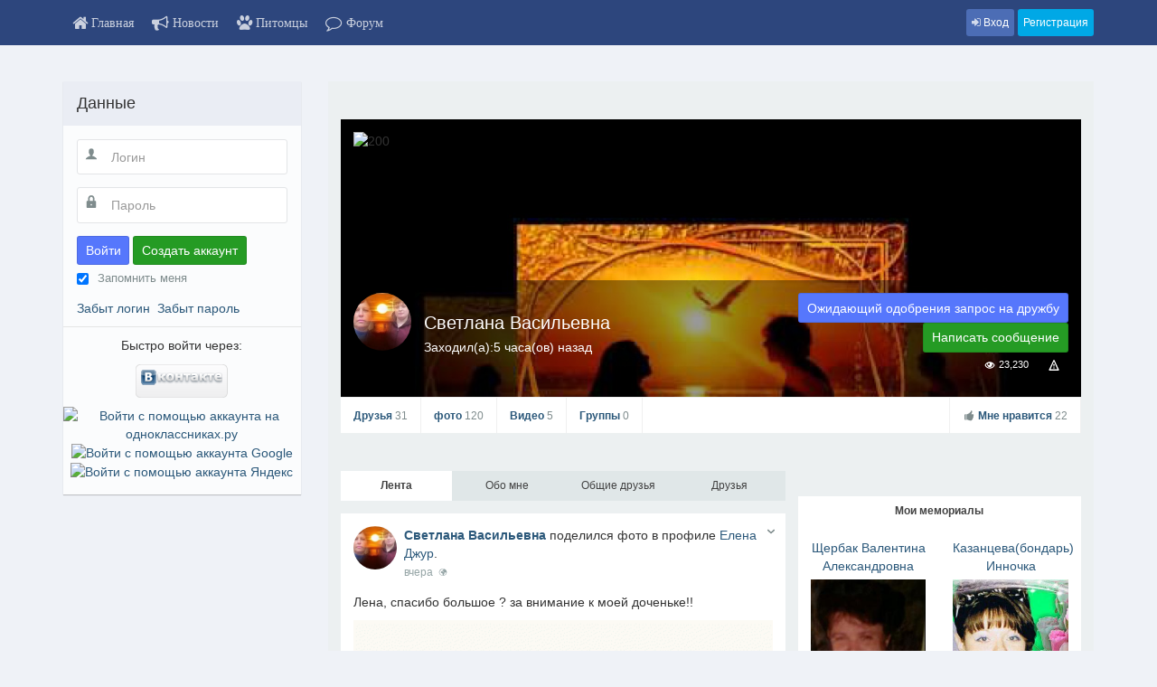

--- FILE ---
content_type: text/html; charset=utf-8
request_url: https://vechnosnami.ru/users-news/2279bondar-svetlana-vasilevna/profile.html
body_size: 30785
content:

<!DOCTYPE html>
<html lang="ru-ru" dir="ltr"
	  class='com_community view-profile itemid-125 j35 mm-hover'>

<head>
	  <base href="https://vechnosnami.ru/users-news/2279bondar-svetlana-vasilevna/profile.html" />
  <meta http-equiv="content-type" content="text/html; charset=utf-8" />
  <meta name="keywords" content="помним, любим, скорбим, создать мемориал, смерть, как пережить смерть, похороны, память о покинувших этот мир, ушедшие, интернет кладбище, виртуальное кладбище, могила, поминки, похороны, человек умер, памятники, память, похороны, захоронение, могилы известных людей, могилы знаменитостей,  дата смерти, дата рождения" />
  <meta name="description" content="Светочка, спасибо огромное за подарок моей Инночке!!" />
  <meta name="generator" content="Joomla! - Open Source Content Management" />
  <title>Профиль участника  Светлана Васильевна</title>
  <link href="/templates/socialize/favicon.ico" rel="shortcut icon" type="image/vnd.microsoft.icon" />
  <link rel="stylesheet" href="/t3-assets/css/css-c36b8.css?t=451" type="text/css" />
  <link rel="stylesheet" href="/t3-assets/css/css-3c456.css?t=269" type="text/css" />
  <link rel="stylesheet" href="/t3-assets/css/css-8e69e.css?t=452" type="text/css" />
  <style type="text/css">

        #community-tb-wrap.community-toolbar{
            background: 0;
        }
        #community-tb-wrap.community-toolbar .navbar-inner {
            background: transparent;
        }
        #community-tb-wrap.community-toolbar .navbar .nav > li > a i{
            color: 0;
        }
  </style>
  <script src="/components/com_community/assets/release/js/loader.js" type="text/javascript"></script>
  <script src="/components/com_community/assets/release_32/js/bundle.js" type="text/javascript"></script>
  <script src="/components/com_community/assets/vendors/toolkit.min.js" type="text/javascript"></script>
  <script src="/t3-assets/js/js-111bd.js?t=499" type="text/javascript"></script>
  <script type="text/javascript">
joms_base_url = 'https://vechnosnami.ru/';joms_assets_url = '/components/com_community/assets/';joms_script_url = '/components/com_community/assets/_release/js/';joms_lang = {"COM_COMMUNITY_PHOTO_DONE_TAGGING":"\u041e\u0442\u043c\u0435\u0447\u0435\u043d\u043e \u0443\u0441\u043f\u0435\u0448\u043d\u043e","COM_COMMUNITY_SEARCH":"\u041f\u043e\u0438\u0441\u043a","COM_COMMUNITY_NO_COMMENTS_YET":"\u041a\u043e\u043c\u043c\u0435\u043d\u0442\u0430\u0440\u0438\u0435\u0432 \u043f\u043e\u043a\u0430 \u043d\u0435\u0442.","COM_COMMUNITY_NO_LIKES_YET":"\u041e\u0442\u043c\u0435\u0442\u043e\u043a '\u041c\u043d\u0435 \u043d\u0440\u0430\u0432\u0438\u0442\u0441\u044f' \u043f\u043e\u043a\u0430 \u043d\u0435\u0442","COM_COMMUNITY_SELECT_ALL":"\u0412\u044b\u0431\u0440\u0430\u0442\u044c \u0432\u0441\u0435\u0445","COM_COMMUNITY_UNSELECT_ALL":"\u041e\u0442\u043c\u0435\u043d\u0438\u0442\u044c \u0432\u044b\u0431\u043e\u0440","COM_COMMUNITY_SHOW_MORE":"\u041f\u043e\u043a\u0430\u0437\u0430\u0442\u044c \u0431\u043e\u043b\u044c\u0448\u0435","COM_COMMUNITY_SHOW_LESS":"\u041f\u043e\u043a\u0430\u0437\u0430\u0442\u044c \u043c\u0435\u043d\u044c\u0448\u0435","COM_COMMUNITY_FILES_LOAD_MORE":"\u0417\u0430\u0433\u0440\u0443\u0437\u0438\u0442\u044c \u0434\u0440\u0443\u0433\u0438\u0435 \u0444\u0430\u0439\u043b\u044b","COM_COMMUNITY_INVITE_LOAD_MORE":"\u0417\u0430\u0433\u0440\u0443\u0437\u0438\u0442\u044c \u0435\u0449\u0435","COM_COMMUNITY_PRIVACY_PUBLIC":"\u041e\u0431\u0449\u0435\u0434\u043e\u0441\u0442\u0443\u043f\u043d\u043e","COM_COMMUNITY_PRIVACY_SITE_MEMBERS":"\u0422\u043e\u043b\u044c\u043a\u043e \u0443\u0447\u0430\u0441\u0442\u043d\u0438\u043a\u0438","COM_COMMUNITY_PRIVACY_FRIENDS":"\u0414\u0440\u0443\u0437\u044c\u044f","COM_COMMUNITY_PRIVACY_ME":"\u0422\u043e\u043b\u044c\u043a\u043e \u044f","COM_COMMUNITY_MOVE_TO_ANOTHER_ALBUM":"\u041f\u0435\u0440\u0435\u043c\u0435\u0441\u0442\u0438\u0442\u044c \u0432 \u0434\u0440\u0443\u0433\u043e\u0439 \u0430\u043b\u044c\u0431\u043e\u043c","COM_COMMUNITY_POPUP_LOADING":"\u0417\u0430\u0433\u0440\u0443\u0437\u043a\u0430...","COM_COMMUNITY_CLOSE_BUTTON":"\u0417\u0430\u043a\u0440\u044b\u0442\u044c","COM_COMMUNITY_SELECT_FILE":"\u0412\u044b\u0431\u0440\u0430\u0442\u044c \u0444\u0430\u0439\u043b","COM_COMMUNITY_AUTHENTICATION_KEY":"Authentication key","COM_COMMUNITY_NEXT":"\u0414\u0430\u043b\u044c\u0448\u0435","COM_COMMUNITY_SKIP_BUTTON":"\u041f\u0440\u043e\u043f\u0443\u0441\u0442\u0438\u0442\u044c","COM_COMMUNITY_AUTHENTICATION_KEY_LABEL":"\u0412\u0441\u0442\u0430\u0432\u044c\u0442\u0435 \u0432\u0430\u0448 two-factor authentication key","COM_COMMUNITY_NO_RESULT_FOUND":"\u041d\u0435 \u043d\u0430\u0439\u0434\u0435\u043d\u043e.","COM_COMMUNITY_OF":"of","COM_COMMUNITY_EDITING_GROUP":"COM_COMMUNITY_EDITING_GROUP","COM_COMMUNITY_CHANGE_GROUP_OWNER":"COM_COMMUNITY_CHANGE_GROUP_OWNER","COM_COMMUNITY_CONFIGURATION_IMPORT_GROUPS":"COM_COMMUNITY_CONFIGURATION_IMPORT_GROUPS","COM_COMMUNITY_CONFIGURATION_IMPORT_USERS":"COM_COMMUNITY_CONFIGURATION_IMPORT_USERS","COM_COMMUNITY_EDITING_PHOTO":"COM_COMMUNITY_EDITING_PHOTO","COM_COMMUNITY_VIEW_PHOTO":"COM_COMMUNITY_VIEW_PHOTO","COM_COMMUNITY_EDITING_VIDEO":"COM_COMMUNITY_EDITING_VIDEO","COM_COMMUNITY_VIEW_VIDEO":"COM_COMMUNITY_VIEW_VIDEO","wysiwyg":{"viewHTML":"\u041f\u0440\u043e\u0441\u043c\u043e\u0442\u0440 HTML","bold":"\u0416\u0438\u0440\u043d\u044b\u0439","italic":"\u041a\u0443\u0440\u0441\u0438\u0432","underline":"\u041f\u043e\u0434\u0447\u0435\u0440\u043a\u043d\u0443\u0442\u044b\u0439","orderedList":"\u041d\u0443\u043c\u0435\u0440\u043e\u0432\u0430\u043d\u043d\u044b\u0439 \u0441\u043f\u0438\u0441\u043e\u043a","unorderedList":"\u041d\u0435\u043d\u0443\u043c\u0435\u0440\u043e\u0432\u0430\u043d\u043d\u044b\u0439 \u0441\u043f\u0438\u0441\u043e\u043a","link":"\u0421\u0441\u044b\u043b\u043a\u0430","createLink":"\u0412\u0441\u0442\u0430\u0432\u0438\u0442\u044c \u0441\u0441\u044b\u043b\u043a\u0443","unlink":"\u0423\u0434\u0430\u043b\u0438\u0442\u044c \u0441\u0441\u044b\u043b\u043a\u0443","image":"Image","insertImage":"\u0412\u0441\u0442\u0430\u0432\u0438\u0442\u044c \u043a\u0430\u0440\u0442\u0438\u043d\u043a\u0443","description":"\u041e\u043f\u0438\u0441\u0430\u043d\u0438\u0435","title":"\u0417\u0430\u0433\u043e\u043b\u043e\u0432\u043e\u043a","text":"\u0422\u0435\u043a\u0441\u0442","submit":"\u041f\u043e\u0434\u0442\u0432\u0435\u0440\u0434\u0438\u0442\u044c","reset":"\u041e\u0442\u043c\u0435\u043d\u0438\u0442\u044c"}};joms_my_id = 0;joms_user_id = 2279;joms_page = 'profile';joms_use_tfa = false;joms_videoplayer_native = 1;window.setInterval(function(){var r;try{r=window.XMLHttpRequest?new XMLHttpRequest():new ActiveXObject("Microsoft.XMLHTTP")}catch(e){}if(r){r.open("GET","/index.php?option=com_ajax&format=json",true);r.send(null)}},540000);jQuery(document).ready(function(){
	jQuery('.hasTooltip').tooltip({"html": true,"container": "body"});
});
  </script>
  <script type='text/javascript'>
                /*<![CDATA[*/
                    var jax_live_site = 'https://vechnosnami.ru/index.php';
                    var jax_token_var='c8620f38e1338e63cd27f500100ed2f8';
                /*]]>*/
                </script><script type="text/javascript" src="/plugins/system/jomsocial.system/pc_includes/ajax_1.5.pack.js"></script>
  <!--[if IE 6]><script type="text/javascript">var jomsIE6 = true;</script><![endif]-->
  <meta property="og:type" content="profile"/>
  <meta property="og:url" content="https://vechnosnami.ru/users-news/2279bondar-svetlana-vasilevna/profile.html"/>
  <meta property="og:title" content="Профиль участника  Светлана Васильевна"/>
  <meta property="og:description" content="Светочка, спасибо огромное за подарок моей Инночке!!"/>
  <meta property="og:image" content="https://vechnosnami.ru/images/avatar/6dda8f82155e444b270eb746.jpg"/>
  <meta property="og:image" content="https://vechnosnami.ru/images/cover/profile/2279/ca4f8a7c0d061795bf876eff45f6671b.jpg"/>
  <meta property="og:see_also" content="/users-news.html"/>
  <meta property="og:see_also" content="/users-news/groups/display.html"/>
  <meta property="og:see_also" content="/users-news/photos/display.html"/>
  <meta property="og:see_also" content="/users-news/videos/display.html"/>
  <meta property="og:see_also" content="/users-news/events/display.html"/>
  <meta property="og:site_name" content="Вечно С нами! Помним, любим!"/>
  <style type="text/css">video { width: 100% !important; height: auto !important; }</style>

	
<!-- META FOR IOS & HANDHELD -->
	<meta name="viewport" content="width=device-width, initial-scale=1.0, maximum-scale=1.0, user-scalable=no"/>
	<style type="text/stylesheet">
		@-webkit-viewport   { width: device-width; }
		@-moz-viewport      { width: device-width; }
		@-ms-viewport       { width: device-width; }
		@-o-viewport        { width: device-width; }
		@viewport           { width: device-width; }
	</style>
	<script type="text/javascript">
		//<![CDATA[
		if (navigator.userAgent.match(/IEMobile\/10\.0/)) {
			var msViewportStyle = document.createElement("style");
			msViewportStyle.appendChild(
				document.createTextNode("@-ms-viewport{width:auto!important}")
			);
			document.getElementsByTagName("head")[0].appendChild(msViewportStyle);
		}
		//]]>
	</script>
<meta name="HandheldFriendly" content="true"/>
<meta name="apple-mobile-web-app-capable" content="YES"/>
<!-- //META FOR IOS & HANDHELD -->




<!-- Le HTML5 shim and media query for IE8 support -->
<!--[if lt IE 9]>
<script src="//html5shim.googlecode.com/svn/trunk/html5.js"></script>
<script type="text/javascript" src="/plugins/system/t3/base-bs3/js/respond.min.js"></script>
<![endif]-->

<!-- You can add Google Analytics here or use T3 Injection feature -->
</head>

<body class="t3-has-navbar">

<div class="t3-wrapper"> <!-- Need this wrapper for off-canvas menu. Remove if you don't use of-canvas -->

  <div class="no-header">
    
<!-- TOP-HEADER -->
<script type="text/javascript" src="/files/js/top2_Sve4iSerdzaDesplayPeople.js"></script>

<link href="/files/css/displayPeople_new.css" rel="stylesheet">

<!-- BEGIN JIVOSITE CODE {literal} -->
<script type='text/javascript'>
(function(){ var widget_id = 'dE637AVgXD';var d=document;var w=window;function l(){
var s = document.createElement('script'); s.type = 'text/javascript'; s.async = true; s.src = '//code.jivosite.com/script/widget/'+widget_id; var ss = document.getElementsByTagName('script')[0]; ss.parentNode.insertBefore(s, ss);}if(d.readyState=='complete'){l();}else{if(w.attachEvent){w.attachEvent('onload',l);}else{w.addEventListener('load',l,false);}}})();</script>
<!-- {/literal} END JIVOSITE CODE -->

<style type="text/css">
.fa {
	color: rgba(255,255,255,0.75);
}
.padding_min_menu{
	padding-right:10px !important;
	padding-left:10px !important;
}
.padding_min_menu2 {
	padding-right:3px !important;
	padding-left:2px !important;
	
}
</style>
<!-- TOP-HEADER -->
<nav class="navbar navbar-default navbar-fixed-top t3-community-toolbar" id="t3-community-toolbar" role="navigation">
	<!-- Container -->
	<div class="container">
	<!-- Toolbar for Users -->
	
		<div class="navbar-header pull-left">
				</div>

		<!-- Login hidden on mobile -->
		<div class="collapse navbar-collapse">
			<ul class="nav navbar-nav">
				<li style="padding: 10px 0 10px 0;     opacity: 0.98;">
									
				</li>
				<li>
					<a class="padding_min_menu"  href="http://vechnosnami.ru">
						<i class="fa fa-home fa-lg"></i>
						<span class="hidden-xs  fa ">Главная</span>
					</a>
				</li>
				<li>
					<a class="padding_min_menu"  href="/users-news.html">
						<i class="fa fa-bullhorn fa-lg"></i>
						<span class="hidden-xs  fa ">Новости</span>
					</a>
				</li>
				<li>
					<a class="padding_min_menu" href="/pets.html">
						<i class="fa fa-paw fa-lg"></i>
						<span class="hidden-xs  fa ">Питомцы</span>
					</a>
				</li>
				<li>
					<a class="padding_min_menu" href="/forum/index.html">
						<i class="fa fa-comment-o fa-lg"></i>
						<span class="hidden-xs  fa ">Форум</span>
					</a>
				</li>
			</ul>
		<div class="navbar-form pull-right hidden-xs text-right">
			<button type="button" class="btn btn-sm btn-primary" data-toggle="modal" data-target="#modal-login">
				<i class="fa fa-sign-in"></i>
				Вход			</button>
			
			<a class="btn btn-sm btn-accent" href="/users-news/register.html">
				Регистрация			</a>
					</div>
	</div>	
		
		<ul class="nav nav-pills visible-xs">
				<li>
					<a class="padding_min_menu2"  href="http://vechnosnami.ru">
						<i class="fa fa-home fa-lg"></i>
						<span class="hidden-xs  fa ">Главная</span>
					</a>
				</li>
				<li>
					<a class="padding_min_menu2"  href="/users-news.html">
						<i class="fa fa-bullhorn fa-lg"></i>
						<span class="hidden-xs  fa ">Новости</span>
					</a>
				</li>
				<li>
					<a class="padding_min_menu2" href="/pets.html">
						<i class="fa fa-paw fa-lg"></i>
						<span class="hidden-xs  fa ">Питомцы</span>
					</a>
				</li>
				<li>
					<a class="padding_min_menu2" href="/6.html">
						<i class="fa fa-search fa-lg"></i>
						<span class="hidden-xs  fa ">Найти мемориал</span>
					</a>
				</li>
				<li>
					<a class="padding_min_menu2" href="/forum/index.html">
						<i class="fa fa-comment-o fa-lg"></i>
						<span class="hidden-xs  fa ">Форум</span>
					</a>
				</li>
				<li>
					<div class="padding_min_menu2 navbar-form pull-right visible-xs">
						<button type="button" class="btn btn-sm btn-primary" data-toggle="modal" data-target="#modal-login">
							<i class="fa fa-sign-in"></i>
							Вход						</button>
						
						<a class="btn btn-sm btn-accent" href="/users-news/register.html">
							Зарег.						</a>
											</div>
				</li>
			</ul>

				</div>
</nav>

<button type="button" class="btn btn-sm btn-primary toggle-button toggle-no-header  hidden-sm hidden-md hidden-lg" data-toggle="collapse" data-target=".t3-navbar-collapse">
	<i class="fa fa-bars"></i>
</button>

<!-- Login Modal -->
<div class="modal modal-login fade" id="modal-login" tabindex="-1" role="dialog" aria-labelledby="modal-login" aria-hidden="true">
	<div class="modal-dialog">
		<div class="modal-content">
			<div class="modal-header">
				<button type="button" class="close" data-dismiss="modal" aria-label="Close"><span aria-hidden="true">&times;</span></button>
				<h4 class="modal-title">Вход</h4>
			</div>
			<div class="modal-body">
						<div class="moduletable">
							<form action="/users-news.html" method="post" id="login-form">
				<fieldset class="userdata">
			<div id="form-login-username" class="form-group">
									<div class="input-group">
						<span class="input-group-addon">
							<i class="fa fa-user tip" title="Логин"></i>
						</span>
						<input id="modlgn-username" type="text" name="username" class="input form-control" tabindex="0" size="18"
							   placeholder="Логин"/>
					</div>
							</div>
			<div id="form-login-password" class="form-group">
								<div class="input-group">
						<span class="input-group-addon">
							<i class="fa fa-lock tip" title="Пароль"></i>
						</span>
					<input id="modlgn-passwd" type="password" name="password" class="input form-control" tabindex="0"
						   size="18" placeholder="Пароль"/>
				</div>
						</div>
					
							<div id="form-login-remember" class="form-group">
					<div class="checkbox">
					<label for="modlgn-remember">
						<input id="modlgn-remember" type="checkbox"
							name="remember" class="input"
							value="yes"/> Запомнить меня					</label>
					</div>
				</div>
						<div class="control-group">
				<input type="submit" name="Submit" class="btn btn-primary" value="Войти"/>
			</div>

						<ul class="unstyled">
								<li>
					<a href="/component/users/?view=registration">
						Регистрация <span class="fa fa-arrow-right"></span></a>
				</li>
								<li>
					<a href="/component/users/?view=remind">
						Забыли логин?</a>
				</li>
				<li>
					<a href="/component/users/?view=reset">Забыли пароль?</a>
				</li>
			</ul>

			<input type="hidden" name="option" value="com_users"/>
			<input type="hidden" name="task" value="user.login"/>
			<input type="hidden" name="return" value="aHR0cHM6Ly92ZWNobm9zbmFtaS5ydS91c2Vycy1uZXdzLzIyNzlib25kYXItc3ZldGxhbmEtdmFzaWxldm5hL3Byb2ZpbGUuaHRtbA=="/>
			<input type="hidden" name="c8620f38e1338e63cd27f500100ed2f8" value="1" />		</fieldset>
			</form>
		</div>
				</div>
			<div class="modal-footer">
				<div class="fb-login-button">
					Либо войти за 2 секунды через:
					<a style="margin-top:5px" href="/component/socialjlogin/login/vkontakte.html" title="Войти с помощью аккаунта вконтакте"><img style="vertical-align: middle;" alt="Войти с помощью аккаунта вконтакте" src="/plugins/socialjlogin/vkontakte/vkontakte.png"></a>
					<a href="/component/socialjlogin/login/odnoklassniki.html" title="Войти с помощью аккаунта на одноклассниках.ру"><img style="vertical-align: middle;" alt="Войти с помощью аккаунта на одноклассниках.ру" src="/plugins/socialjlogin/odnoklassniki/odnoklassniki.png"></a>
					<a href="/component/socialjlogin/login/google.html" title="Войти с помощью аккаунта Google"><img style="vertical-align: middle;" alt="Войти с помощью аккаунта Google" src="/plugins/socialjlogin/google/google.png"></a>
					<a href="/component/socialjlogin/login/yandex.html" title="Войти с помощью аккаунта Яндекс"><img style="vertical-align: middle;" alt="Войти с помощью аккаунта Яндекс" src="/plugins/socialjlogin/yandex/yandex.png"></a>				</div>
						</div>
		</div>
	</div>
</div>

<script type="text/javascript">
	jQuery('#t3-community-toolbar').tooltip({
		selector: "a[rel=tooltip]"
	})
</script>

<!-- //TOP-HEADER -->
  </div>

  
<!-- MAIN NAVIGATION -->
<nav id="t3-mainnav" class="wrap navbar navbar-default t3-mainnav hidden-sm hidden-md hidden-lg">
	<div class="container">

		<!-- Brand and toggle get grouped for better mobile display -->
		<div class="navbar-header">
		
			
		</div>

								<div class="t3-navbar-collapse navbar-collapse collapse"></div>
		
		<div class="t3-navbar navbar-collapse collapse">
					<ul class="nav navbar-nav">
			<li class="item-101">				<a href="/" >На главную</a>
				</li><li class="item-125 current active">				<a href="/users-news.html" >Новости</a>
				</li><li class="item-336">				<a href="/pets.html" >Питомцы</a>
				</li><li class="item-247">				<a href="http://vechnosnami.ru/6.html" >Найти мемориал</a>
				</li><li class="item-282">				<a href="/forum/index.html" >Форум</a>
				</li>		</ul>
	
		</div>

	</div>
</nav>
<!-- //MAIN NAVIGATION -->

  

  

  

  
<div id="t3-mainbody" class="container t3-mainbody">
	<div class="row">

		<!-- MAIN CONTENT -->
		<div id="t3-content" class="t3-content col-xs-12 col-sm-8 col-sm-push-4 col-md-9 col-md-push-3">
						<div id="system-message-container">
	</div>

						<div class="t3-content-block">
				<svg version="1.1" xmlns="http://www.w3.org/2000/svg" xmlns:xlink="http://www.w3.org/1999/xlink" width="498" height="144" viewBox="0 0 498 144" class="joms-hide">
<defs>
<g id="joms-icon-home">
	<path class="path1" d="M16 9.226l-8-6.21-8 6.21v-2.532l8-6.21 8 6.21zM14 9v6h-4v-4h-4v4h-4v-6l6-4.5z"></path>
</g>
<g id="joms-icon-newspaper">
	<path class="path1" d="M14 4v-2h-14v11c0 0.552 0.448 1 1 1h13.5c0.828 0 1.5-0.672 1.5-1.5v-8.5h-2zM13 13h-12v-10h12v10zM2 5h10v1h-10zM8 7h4v1h-4zM8 9h4v1h-4zM8 11h3v1h-3zM2 7h5v5h-5z"></path>
</g>
<g id="joms-icon-pencil">
	<path class="path1" d="M13.5 0c1.381 0 2.5 1.119 2.5 2.5 0 0.563-0.186 1.082-0.5 1.5l-1 1-3.5-3.5 1-1c0.418-0.314 0.937-0.5 1.5-0.5zM1 11.5l-1 4.5 4.5-1 9.25-9.25-3.5-3.5-9.25 9.25zM11.181 5.681l-7 7-0.862-0.862 7-7 0.862 0.862z"></path>
</g>
<g id="joms-icon-image">
	<path class="path1" d="M0 2v13h16v-13h-16zM15 14h-14v-11h14v11zM11 5.5c0-0.828 0.672-1.5 1.5-1.5s1.5 0.672 1.5 1.5c0 0.828-0.672 1.5-1.5 1.5-0.828 0-1.5-0.672-1.5-1.5zM14 13h-12l3-8 4 5 2-1.5z"></path>
</g>
<g id="joms-icon-images">
	<path class="path1" d="M2 4v10h14v-10h-14zM15 12.333l-2-3.333-2.267 1.889-1.733-2.889-6 5v-8h12v7.333zM4 7.5c0-0.828 0.672-1.5 1.5-1.5s1.5 0.672 1.5 1.5c0 0.828-0.672 1.5-1.5 1.5-0.828 0-1.5-0.672-1.5-1.5zM14 2h-14v10h1v-9h13z"></path>
</g>
<g id="joms-icon-camera">
	<path class="path1" d="M4.75 9.5c0 1.795 1.455 3.25 3.25 3.25s3.25-1.455 3.25-3.25-1.455-3.25-3.25-3.25-3.25 1.455-3.25 3.25zM15 4h-3.5c-0.25-1-0.5-2-1.5-2h-4c-1 0-1.25 1-1.5 2h-3.5c-0.55 0-1 0.45-1 1v9c0 0.55 0.45 1 1 1h14c0.55 0 1-0.45 1-1v-9c0-0.55-0.45-1-1-1zM8 13.938c-2.451 0-4.438-1.987-4.438-4.438 0-2.451 1.987-4.438 4.438-4.438 2.451 0 4.438 1.987 4.438 4.438 0 2.451-1.987 4.438-4.438 4.438zM15 7h-2v-1h2v1z"></path>
</g>
<g id="joms-icon-play">
	<path class="path1" d="M15.331 2.502c-2.244-0.323-4.724-0.502-7.331-0.502-2.607 0-5.087 0.179-7.331 0.502-0.43 1.683-0.669 3.543-0.669 5.498 0 1.955 0.239 3.815 0.669 5.498 2.244 0.323 4.724 0.502 7.331 0.502 2.607 0 5.087-0.179 7.331-0.502 0.43-1.683 0.669-3.543 0.669-5.498 0-1.955-0.239-3.815-0.669-5.498zM6 11v-6l5 3-5 3z"></path>
</g>
<g id="joms-icon-film">
	<path class="path1" d="M0 2v12h16v-12h-16zM3 13h-2v-2h2v2zM3 9h-2v-2h2v2zM3 5h-2v-2h2v2zM12 13h-8v-10h8v10zM15 13h-2v-2h2v2zM15 9h-2v-2h2v2zM15 5h-2v-2h2v2zM6 5v6l4-3z"></path>
</g>
<g id="joms-icon-camera2">
	<path class="path1" d="M6 4.5c0-1.381 1.119-2.5 2.5-2.5s2.5 1.119 2.5 2.5c0 1.381-1.119 2.5-2.5 2.5-1.381 0-2.5-1.119-2.5-2.5zM0 4.5c0-1.381 1.119-2.5 2.5-2.5s2.5 1.119 2.5 2.5c0 1.381-1.119 2.5-2.5 2.5-1.381 0-2.5-1.119-2.5-2.5zM12 9.5v-1.5c0-0.55-0.45-1-1-1h-10c-0.55 0-1 0.45-1 1v5c0 0.55 0.45 1 1 1h10c0.55 0 1-0.45 1-1v-1.5l4 2.5v-7l-4 2.5zM10 12h-8v-3h8v3z"></path>
</g>
<g id="joms-icon-bullhorn">
	<path class="path1" d="M16 6.707c0-3.139-0.919-5.687-2.054-5.707 0.005-0 0.009-0 0.014-0h-1.296c0 0-3.044 2.287-7.425 3.184-0.134 0.708-0.219 1.551-0.219 2.523 0 0.972 0.085 1.816 0.219 2.523 4.382 0.897 7.425 3.184 7.425 3.184h1.296c-0.005 0-0.009-0-0.014-0.001 1.136-0.020 2.054-2.567 2.054-5.707zM13.513 11.551c-0.147 0-0.305-0.152-0.387-0.243-0.197-0.22-0.387-0.562-0.55-0.989-0.363-0.957-0.564-2.239-0.564-3.611 0-1.372 0.2-2.655 0.564-3.611 0.162-0.428 0.353-0.77 0.55-0.99 0.081-0.091 0.24-0.243 0.387-0.243 0.147 0 0.305 0.152 0.387 0.243 0.197 0.22 0.387 0.562 0.55 0.99 0.363 0.957 0.564 2.239 0.564 3.611 0 1.372-0.2 2.655-0.564 3.611-0.162 0.428-0.353 0.77-0.55 0.989-0.081 0.091-0.24 0.243-0.387 0.243zM3.935 6.707c0-0.812 0.060-1.6 0.173-2.33-0.74 0.102-1.39 0.161-2.193 0.161-1.048 0-1.048 0-1.048 0l-0.867 1.479v1.378l0.867 1.479c0 0 0 0 1.048 0 0.803 0 1.453 0.059 2.193 0.161-0.113-0.729-0.173-1.518-0.173-2.33zM5.752 10.034l-2-0.383 1.279 5.024c0.066 0.26 0.324 0.391 0.573 0.291l1.852-0.741c0.249-0.1 0.349-0.374 0.222-0.611l-1.926-3.581zM13.513 8.574c-0.057 0-0.118-0.059-0.149-0.094-0.076-0.085-0.149-0.217-0.212-0.381-0.14-0.369-0.217-0.863-0.217-1.392 0-0.529 0.077-1.023 0.217-1.392 0.063-0.165 0.136-0.297 0.212-0.381 0.031-0.035 0.092-0.094 0.149-0.094 0.056 0 0.118 0.059 0.149 0.094 0.076 0.085 0.149 0.217 0.212 0.381 0.14 0.369 0.217 0.863 0.217 1.392 0 0.529-0.077 1.023-0.217 1.392-0.063 0.165-0.136 0.297-0.212 0.381-0.031 0.035-0.092 0.094-0.149 0.094z"></path>
</g>
<g id="joms-icon-library">
	<path class="path1" d="M8 0l-8 5h16l-8-5zM12.5 6l0.5 1v6h2v-6l0.5-1h-3zM8.5 6l0.5 1v6h2v-6l0.5-1h-3zM4.5 6l0.5 1v6h2v-6l0.5-1h-3zM0.5 6l0.5 1v6h2v-6l0.5-1h-3zM0.5 14l-0.5 2h16l-0.5-2h-15zM9 3c0 0.552-0.448 1-1 1s-1-0.448-1-1 0.448-1 1-1c0.552 0 1 0.448 1 1z"></path>
</g>
<g id="joms-icon-profile">
	<path class="path1" d="M13.5 0h-12c-0.825 0-1.5 0.675-1.5 1.5v13c0 0.825 0.675 1.5 1.5 1.5h12c0.825 0 1.5-0.675 1.5-1.5v-13c0-0.825-0.675-1.5-1.5-1.5zM13 14h-11v-12h11v12zM4 9h7v1h-7zM4 11h7v1h-7zM5 4.5c0-0.828 0.672-1.5 1.5-1.5s1.5 0.672 1.5 1.5c0 0.828-0.672 1.5-1.5 1.5-0.828 0-1.5-0.672-1.5-1.5zM7.5 6h-2c-0.825 0-1.5 0.45-1.5 1v1h5v-1c0-0.55-0.675-1-1.5-1z"></path>
</g>
<g id="joms-icon-support">
	<path class="path1" d="M8 0c-4.418 0-8 3.582-8 8s3.582 8 8 8 8-3.582 8-8-3.582-8-8-8zM5 8c0-1.657 1.343-3 3-3s3 1.343 3 3-1.343 3-3 3-3-1.343-3-3zM14.468 10.679v0l-2.772-1.148c0.196-0.472 0.304-0.989 0.304-1.531s-0.108-1.059-0.304-1.531l2.772-1.148c0.342 0.825 0.532 1.73 0.532 2.679s-0.189 1.854-0.532 2.679v0zM10.679 1.532v0 0l-1.148 2.772c-0.472-0.196-0.989-0.304-1.531-0.304s-1.059 0.108-1.531 0.304l-1.148-2.772c0.825-0.342 1.73-0.532 2.679-0.532 0.949 0 1.854 0.189 2.679 0.532zM1.532 5.321l2.772 1.148c-0.196 0.472-0.304 0.989-0.304 1.531s0.108 1.059 0.304 1.531l-2.772 1.148c-0.342-0.825-0.532-1.73-0.532-2.679s0.189-1.854 0.532-2.679zM5.321 14.468l1.148-2.772c0.472 0.196 0.989 0.304 1.531 0.304s1.059-0.108 1.531-0.304l1.148 2.772c-0.825 0.342-1.73 0.532-2.679 0.532-0.949 0-1.854-0.189-2.679-0.532z"></path>
</g>
<g id="joms-icon-envelope">
	<path class="path1" d="M14.5 2h-13c-0.825 0-1.5 0.675-1.5 1.5v10c0 0.825 0.675 1.5 1.5 1.5h13c0.825 0 1.5-0.675 1.5-1.5v-10c0-0.825-0.675-1.5-1.5-1.5zM6.23 8.6l-4.23 3.295v-7.838l4.23 4.543zM2.756 4h10.488l-5.244 3.938-5.244-3.938zM6.395 8.777l1.605 1.723 1.605-1.723 3.29 4.223h-9.79l3.29-4.223zM9.77 8.6l4.23-4.543v7.838l-4.23-3.295z"></path>
</g>
<g id="joms-icon-location">
	<path class="path1" d="M8 0c-2.761 0-5 2.239-5 5 0 5 5 11 5 11s5-6 5-11c0-2.761-2.239-5-5-5zM8 8c-1.657 0-3-1.343-3-3s1.343-3 3-3 3 1.343 3 3-1.343 3-3 3z"></path>
</g>
<g id="joms-icon-clock">
	<path class="path1" d="M10.293 11.707l-3.293-3.293v-4.414h2v3.586l2.707 2.707zM8 0c-4.418 0-8 3.582-8 8s3.582 8 8 8 8-3.582 8-8-3.582-8-8-8zM8 14c-3.314 0-6-2.686-6-6s2.686-6 6-6c3.314 0 6 2.686 6 6 0 3.314-2.686 6-6 6z"></path>
</g>
<g id="joms-icon-bell">
	<path class="path1" d="M16.023 12.5c0-4.5-4-3.5-4-7 0-0.29-0.028-0.538-0.079-0.749-0.263-1.766-1.44-3.183-2.965-3.615 0.014-0.062 0.021-0.125 0.021-0.191 0-0.52-0.45-0.945-1-0.945-0.55 0-1 0.425-1 0.945 0 0.065 0.007 0.129 0.021 0.191-1.71 0.484-2.983 2.208-3.020 4.273-0.001 0.030-0.001 0.060-0.001 0.091 0 3.5-4 2.5-4 7 0 1.191 2.665 2.187 6.234 2.439 0.336 0.631 1.001 1.061 1.766 1.061s1.43-0.43 1.766-1.061c3.568-0.251 6.234-1.248 6.234-2.439 0-0.004-0-0.007-0-0.011l0.024 0.011zM12.91 13.345c-0.847 0.226-1.846 0.389-2.918 0.479-0.089-1.022-0.947-1.824-1.992-1.824s-1.903 0.802-1.992 1.824c-1.072-0.090-2.071-0.253-2.918-0.479-1.166-0.311-1.724-0.659-1.928-0.845 0.204-0.186 0.762-0.534 1.928-0.845 1.356-0.362 3.1-0.561 4.91-0.561s3.554 0.199 4.91 0.561c1.166 0.311 1.724 0.659 1.928 0.845-0.204 0.186-0.762 0.534-1.928 0.845z"></path>
</g>
<g id="joms-icon-calendar">
	<path class="path1" d="M5 6h2v2h-2zM8 6h2v2h-2zM11 6h2v2h-2zM2 12h2v2h-2zM5 12h2v2h-2zM8 12h2v2h-2zM5 9h2v2h-2zM8 9h2v2h-2zM11 9h2v2h-2zM2 9h2v2h-2zM13 0v1h-2v-1h-7v1h-2v-1h-2v16h15v-16h-2zM14 15h-13v-11h13v11z"></path>
</g>
<g id="joms-icon-box-add">
	<path class="path1" d="M13 1h-10l-3 3v10.5c0 0.276 0.224 0.5 0.5 0.5h15c0.276 0 0.5-0.224 0.5-0.5v-10.5l-3-3zM8 13l-5-4h3v-3h4v3h3l-5 4zM2.414 3l1-1h9.172l1 1h-11.172z"></path>
</g>
<g id="joms-icon-box-remove">
	<path class="path1" d="M13 1h-10l-3 3v10.5c0 0.276 0.224 0.5 0.5 0.5h15c0.276 0 0.5-0.224 0.5-0.5v-10.5l-3-3zM10 10v3h-4v-3h-3l5-4 5 4h-3zM2.414 3l1-1h9.171l1 1h-11.171z"></path>
</g>
<g id="joms-icon-bubble">
	<path class="path1" d="M8 1c4.418 0 8 2.91 8 6.5 0 3.59-3.582 6.5-8 6.5-0.424 0-0.841-0.027-1.247-0.079-1.718 1.718-3.77 2.027-5.753 2.072v-0.421c1.071-0.525 2-1.48 2-2.572 0-0.152-0.012-0.302-0.034-0.448-1.809-1.192-2.966-3.012-2.966-5.052 0-3.59 3.582-6.5 8-6.5z"></path>
</g>
<g id="joms-icon-bubbles">
	<path class="path1" d="M17 14.081c0 0.711 0.407 1.327 1 1.628v0.249c-0.166 0.023-0.335 0.035-0.508 0.035-1.063 0-2.021-0.446-2.699-1.16-0.41 0.109-0.844 0.168-1.293 0.168-2.485 0-4.5-1.791-4.5-4 0-2.209 2.015-4 4.5-4 2.485 0 4.5 1.791 4.5 4 0 0.865-0.309 1.665-0.834 2.32-0.107 0.232-0.166 0.489-0.166 0.761zM8 0c4.351 0 7.89 2.822 7.997 6.336-0.768-0.343-1.619-0.524-2.497-0.524-1.493 0-2.903 0.523-3.971 1.472-1.107 0.984-1.717 2.304-1.717 3.716 0 0.698 0.149 1.373 0.433 1.997-0.082 0.002-0.164 0.003-0.246 0.003-0.424 0-0.841-0.027-1.247-0.079-1.718 1.718-3.77 2.027-5.753 2.072v-0.421c1.071-0.525 2-1.48 2-2.572 0-0.152-0.012-0.302-0.034-0.448-1.809-1.192-2.966-3.012-2.966-5.052 0-3.59 3.582-6.5 8-6.5z"></path>
</g>
<g id="joms-icon-user">
	<path class="path1" d="M9.732 10.98c-0.345-0.055-0.353-1.005-0.353-1.005s1.015-1.005 1.236-2.356c0.595 0 0.963-1.437 0.368-1.942 0.025-0.532 0.765-4.177-2.982-4.177-3.747 0-3.007 3.645-2.982 4.177-0.595 0.505-0.228 1.942 0.368 1.942 0.221 1.351 1.236 2.356 1.236 2.356s-0.008 0.95-0.353 1.005c-1.113 0.177-5.268 2.010-5.268 4.020h14c0-2.010-4.155-3.843-5.268-4.020z"></path>
</g>
<g id="joms-icon-users">
	<path class="path1" d="M11.484 12.584c-0.296-0.047-0.303-0.854-0.303-0.854s0.87-0.854 1.060-2.002c0.51 0 0.825-1.221 0.315-1.65 0.021-0.452 0.656-3.55-2.556-3.55-3.212 0-2.577 3.097-2.556 3.55-0.51 0.43-0.195 1.65 0.315 1.65 0.19 1.148 1.060 2.002 1.060 2.002s-0.007 0.807-0.303 0.854c-0.954 0.15-4.516 1.708-4.516 3.416h12c0-1.708-3.562-3.266-4.516-3.416zM5.376 12.856c0.689-0.424 1.525-0.817 2.212-1.053-0.246-0.351-0.52-0.827-0.693-1.392-0.241-0.196-0.437-0.477-0.562-0.822-0.126-0.345-0.174-0.732-0.135-1.089 0.028-0.256 0.101-0.495 0.213-0.705-0.068-0.728-0.116-2.157 0.819-3.199 0.363-0.404 0.821-0.695 1.37-0.87-0.098-1.012-0.612-2.2-2.601-2.2-3.212 0-2.577 3.097-2.556 3.55-0.51 0.43-0.195 1.65 0.315 1.65 0.19 1.148 1.060 2.002 1.060 2.002s-0.007 0.807-0.303 0.854c-0.954 0.151-4.516 1.708-4.516 3.416h5.15c0.074-0.048 0.149-0.096 0.226-0.144z"></path>
</g>
<g id="joms-icon-spinner">
	<path class="path1" d="M16 8c-0.020-1.045-0.247-2.086-0.665-3.038-0.417-0.953-1.023-1.817-1.766-2.53-0.743-0.714-1.624-1.278-2.578-1.651-0.953-0.374-1.978-0.552-2.991-0.531-1.013 0.020-2.021 0.24-2.943 0.646-0.923 0.405-1.758 0.992-2.449 1.712-0.691 0.72-1.237 1.574-1.597 2.497-0.361 0.923-0.533 1.914-0.512 2.895 0.020 0.981 0.234 1.955 0.627 2.847 0.392 0.892 0.961 1.7 1.658 2.368 0.697 0.668 1.523 1.195 2.416 1.543 0.892 0.348 1.851 0.514 2.799 0.493 0.949-0.020 1.89-0.227 2.751-0.608 0.862-0.379 1.642-0.929 2.287-1.604 0.645-0.674 1.154-1.472 1.488-2.335 0.204-0.523 0.342-1.069 0.415-1.622 0.019 0.001 0.039 0.002 0.059 0.002 0.552 0 1-0.448 1-1 0-0.028-0.001-0.056-0.004-0.083h0.004zM14.411 10.655c-0.367 0.831-0.898 1.584-1.55 2.206-0.651 0.622-1.422 1.112-2.254 1.434-0.832 0.323-1.723 0.476-2.608 0.454-0.884-0.020-1.759-0.215-2.56-0.57-0.801-0.354-1.526-0.867-2.125-1.495-0.599-0.628-1.071-1.371-1.38-2.173-0.31-0.801-0.457-1.66-0.435-2.512 0.020-0.852 0.208-1.694 0.551-2.464 0.342-0.77 0.836-1.468 1.441-2.044 0.605-0.576 1.321-1.029 2.092-1.326 0.771-0.298 1.596-0.438 2.416-0.416 0.82 0.020 1.629 0.202 2.368 0.532 0.74 0.329 1.41 0.805 1.963 1.387 0.553 0.582 0.988 1.27 1.272 2.011 0.285 0.74 0.418 1.532 0.397 2.32h0.004c-0.002 0.027-0.004 0.055-0.004 0.083 0 0.516 0.39 0.94 0.892 0.994-0.097 0.544-0.258 1.075-0.481 1.578z"></path>
</g>
<g id="joms-icon-search">
	<path class="path1" d="M15.504 13.616l-3.79-3.223c-0.392-0.353-0.811-0.514-1.149-0.499 0.895-1.048 1.435-2.407 1.435-3.893 0-3.314-2.686-6-6-6-3.314 0-6 2.686-6 6 0 3.314 2.686 6 6 6 1.486 0 2.845-0.54 3.893-1.435-0.016 0.338 0.146 0.757 0.499 1.149l3.223 3.79c0.552 0.613 1.453 0.665 2.003 0.115s0.498-1.452-0.115-2.003zM6 10c-2.209 0-4-1.791-4-4s1.791-4 4-4 4 1.791 4 4-1.791 4-4 4z"></path>
</g>
<g id="joms-icon-key">
	<path class="path1" d="M11 0c-2.761 0-5 2.239-5 5 0 0.313 0.029 0.619 0.084 0.916l-6.084 6.084v3c0 0.552 0.448 1 1 1h1v-1h2v-2h2v-2h2l1.298-1.298c0.531 0.192 1.105 0.298 1.702 0.298 2.761 0 5-2.239 5-5s-2.239-5-5-5zM12.498 5.002c-0.828 0-1.5-0.672-1.5-1.5s0.672-1.5 1.5-1.5 1.5 0.672 1.5 1.5-0.672 1.5-1.5 1.5z"></path>
</g>
<g id="joms-icon-lock">
	<path class="path1" d="M13 7h-1v-3c0-2.209-1.791-4-4-4s-4 1.791-4 4v3h-1c-0.55 0-1 0.45-1 1v7c0 0.55 0.45 1 1 1h10c0.55 0 1-0.45 1-1v-7c0-0.55-0.45-1-1-1zM8 13c-0.552 0-1-0.448-1-1s0.448-1 1-1 1 0.448 1 1-0.448 1-1 1zM10 7h-4v-3c0-1.103 0.897-2 2-2s2 0.897 2 2v3z"></path>
</g>
<g id="joms-icon-wrench">
	<path class="path1" d="M15.671 12.779l-7.196-6.168c0.335-0.63 0.525-1.348 0.525-2.111 0-2.485-2.015-4.5-4.5-4.5-0.455 0-0.893 0.068-1.307 0.193l2.6 2.6c0.389 0.389 0.389 1.025 0 1.414l-1.586 1.586c-0.389 0.389-1.025 0.389-1.414 0l-2.6-2.6c-0.125 0.414-0.193 0.852-0.193 1.307 0 2.485 2.015 4.5 4.5 4.5 0.763 0 1.482-0.19 2.111-0.525l6.168 7.196c0.358 0.418 0.969 0.441 1.358 0.052l1.586-1.586c0.389-0.389 0.365-1-0.052-1.358z"></path>
</g>
<g id="joms-icon-cog">
	<path class="path1" d="M14.59 9.535c-0.839-1.454-0.335-3.317 1.127-4.164l-1.572-2.723c-0.449 0.263-0.972 0.414-1.529 0.414-1.68 0-3.042-1.371-3.042-3.062h-3.145c0.004 0.522-0.126 1.051-0.406 1.535-0.839 1.454-2.706 1.948-4.17 1.106l-1.572 2.723c0.453 0.257 0.845 0.634 1.123 1.117 0.838 1.452 0.336 3.311-1.12 4.16l1.572 2.723c0.448-0.261 0.967-0.41 1.522-0.41 1.675 0 3.033 1.362 3.042 3.046h3.145c-0.001-0.517 0.129-1.040 0.406-1.519 0.838-1.452 2.7-1.947 4.163-1.11l1.572-2.723c-0.45-0.257-0.839-0.633-1.116-1.113zM8 11.24c-1.789 0-3.24-1.45-3.24-3.24 0-1.789 1.45-3.24 3.24-3.24 1.789 0 3.24 1.45 3.24 3.24-0 1.789-1.45 3.24-3.24 3.24z"></path>
</g>
<g id="joms-icon-gift">
	<path class="path1" d="M12.055 5c0.283-0.201 0.555-0.425 0.804-0.674 0.522-0.522 0.871-1.164 0.983-1.808 0.123-0.706-0.057-1.362-0.494-1.798-0.348-0.348-0.82-0.533-1.365-0.533-0.775 0-1.593 0.372-2.242 1.021-1.039 1.039-1.644 2.472-1.97 3.496-0.241-1.028-0.722-2.416-1.657-3.351-0.501-0.501-1.142-0.759-1.748-0.759-0.495 0-0.965 0.172-1.317 0.523-0.781 0.781-0.675 2.153 0.236 3.064 0.325 0.325 0.705 0.595 1.105 0.819h-3.391v4h1v7h12v-7h1v-4h-2.945zM10.536 2.003c0.433-0.433 0.974-0.692 1.446-0.692 0.167 0 0.402 0.035 0.57 0.203 0.407 0.407 0.178 1.349-0.489 2.016-0.687 0.687-1.61 1.159-2.413 1.47h-0.792c0.29-0.899 0.813-2.132 1.678-2.997zM3.655 2.514c-0.011-0.143-0.001-0.41 0.191-0.601 0.16-0.16 0.372-0.194 0.521-0.194v0c0.332 0 0.679 0.157 0.952 0.429 0.529 0.529 0.965 1.371 1.26 2.436 0.008 0.029 0.016 0.057 0.023 0.086-0.028-0.008-0.057-0.015-0.086-0.023-1.064-0.295-1.906-0.731-2.436-1.26-0.247-0.247-0.403-0.565-0.426-0.872zM7 15h-4v-6.5h4v6.5zM7 8h-5v-2h5v2zM13 15h-4v-6.5h4v6.5zM14 8h-5v-2h5v2z"></path>
</g>
<g id="joms-icon-remove">
	<path class="path1" d="M3 16h10l1-11h-12zM10 2v-2h-4v2h-5v3l1-1h12l1 1v-3h-5zM9 2h-2v-1h2v1z"></path>
</g>
<g id="joms-icon-briefcase">
	<path class="path1" d="M15 4h-4v-1c0-0.55-0.45-1-1-1h-4c-0.55 0-1 0.45-1 1v1h-4c-0.55 0-1 0.45-1 1v9c0 0.55 0.45 1 1 1h14c0.55 0 1-0.45 1-1v-9c0-0.55-0.45-1-1-1zM6 3.002c0.001-0.001 0.001-0.001 0.002-0.002h3.996c0.001 0.001 0.001 0.001 0.002 0.002v0.998h-4v-0.998zM15 8h-2v1.5c0 0.275-0.225 0.5-0.5 0.5h-1c-0.275 0-0.5-0.225-0.5-0.5v-1.5h-6v1.5c0 0.275-0.225 0.5-0.5 0.5h-1c-0.275 0-0.5-0.225-0.5-0.5v-1.5h-2v-1h14v1z"></path>
</g>
<g id="joms-icon-switch">
	<path class="path1" d="M10 2.29v2.124c0.566 0.247 1.086 0.6 1.536 1.050 0.944 0.944 1.464 2.2 1.464 3.536s-0.52 2.591-1.464 3.536c-0.944 0.944-2.2 1.464-3.536 1.464s-2.591-0.52-3.536-1.464c-0.944-0.944-1.464-2.2-1.464-3.536s0.52-2.591 1.464-3.536c0.45-0.45 0.97-0.803 1.536-1.050v-2.124c-2.891 0.861-5 3.539-5 6.71 0 3.866 3.134 7 7 7 3.866 0 7-3.134 7-7 0-3.171-2.109-5.849-5-6.71zM7 0h2v8h-2z"></path>
</g>
<g id="joms-icon-signup">
	<path class="path1" d="M7 12.414l-3.207-3.707 0.914-0.914 2.293 1.793 4.293-3.793 0.914 0.914zM12.996 2c0.001 0.001 0.003 0.002 0.004 0.004v11.993c-0.001 0.001-0.002 0.003-0.004 0.004h-9.993c-0.001-0.001-0.003-0.002-0.004-0.004v-11.993c0.001-0.001 0.002-0.003 0.004-0.004h-2.004v12c0 1.1 0.9 2 2 2h10c1.1 0 2-0.9 2-2v-12h-2.004zM10 2v-1c0-0.552-0.448-1-1-1h-2c-0.552 0-1 0.448-1 1v1h-2v2h8v-2h-2zM9 2h-2v-1h2v1z"></path>
</g>
<g id="joms-icon-list">
	<path class="path1" d="M0 0h4v4h-4zM6 1h10v2h-10zM0 6h4v4h-4zM6 7h10v2h-10zM0 12h4v4h-4zM6 13h10v2h-10z"></path>
</g>
<g id="joms-icon-menu">
	<path class="path1" d="M1 3h14v3h-14zM1 7h14v3h-14zM1 11h14v3h-14z"></path>
</g>
<g id="joms-icon-earth">
	<path class="path1" d="M13.657 2.343c1.511 1.511 2.343 3.52 2.343 5.657s-0.832 4.146-2.343 5.657c-1.511 1.511-3.52 2.343-5.657 2.343-2.137 0-4.146-0.832-5.657-2.343-1.511-1.511-2.343-3.52-2.343-5.657 0-2.137 0.832-4.146 2.343-5.657 1.511-1.511 3.52-2.343 5.657-2.343 2.137 0 4.146 0.832 5.657 2.343zM12.95 12.95c0.985-0.985 1.64-2.213 1.911-3.548-0.211 0.31-0.412 0.425-0.537-0.269-0.128-1.131-1.167-0.409-1.821-0.81-0.688 0.463-2.233-0.901-1.97 0.638 0.405 0.694 2.188-0.929 1.299 0.54-0.567 1.025-2.073 3.296-1.877 4.473 0.025 1.715-1.752 0.358-2.364-0.211-0.412-1.139-0.14-3.131-1.217-3.689-1.169-0.051-2.172-0.157-2.625-1.464-0.273-0.935 0.29-2.326 1.292-2.541 1.466-0.921 1.99 1.079 3.365 1.116 0.427-0.447 1.591-0.589 1.687-1.090-0.902-0.159 1.145-0.759-0.086-1.1-0.679 0.080-1.117 0.704-0.756 1.234-1.316 0.307-1.358-1.905-2.624-1.207-0.032 1.103-2.066 0.358-0.704 0.134 0.468-0.205-0.763-0.797-0.098-0.689 0.327-0.018 1.427-0.403 1.129-0.663 0.613-0.38 1.127 0.911 1.727-0.029 0.433-0.723-0.182-0.856-0.724-0.49-0.306-0.343 0.54-1.082 1.286-1.402 0.249-0.107 0.486-0.165 0.668-0.148 0.376 0.434 1.071 0.509 1.107-0.052-0.931-0.446-1.957-0.681-3.020-0.681-1.525 0-2.976 0.485-4.177 1.381 0.323 0.148 0.506 0.332 0.195 0.567-0.241 0.72-1.221 1.686-2.082 1.549-0.447 0.77-0.741 1.619-0.867 2.508 0.72 0.238 0.887 0.71 0.732 0.868-0.367 0.32-0.593 0.774-0.709 1.271 0.235 1.435 0.909 2.757 1.957 3.806 1.322 1.322 3.080 2.050 4.95 2.050 1.87 0 3.628-0.728 4.95-2.050z"></path>
</g>
<g id="joms-icon-link">
	<path class="path1" d="M14.897 1.166l-0.063-0.063c-1.471-1.471-3.878-1.471-5.349 0l-3.408 3.408c-1.471 1.471-1.471 3.878 0 5.349l0.063 0.063c0.122 0.123 0.252 0.233 0.386 0.335l1.248-1.248c-0.145-0.086-0.283-0.189-0.408-0.313l-0.063-0.063c-0.799-0.798-0.799-2.098 0-2.897l3.408-3.408c0.799-0.799 2.098-0.799 2.897 0l0.063 0.063c0.798 0.799 0.798 2.098 0 2.897l-1.542 1.542c0.268 0.661 0.395 1.366 0.383 2.069l2.384-2.384c1.471-1.471 1.471-3.878-0-5.349zM9.86 6.077c-0.122-0.122-0.252-0.233-0.386-0.335l-1.248 1.247c0.145 0.086 0.283 0.189 0.408 0.313l0.063 0.063c0.799 0.799 0.799 2.098 0 2.897l-3.408 3.408c-0.799 0.798-2.098 0.798-2.897 0l-0.063-0.063c-0.798-0.799-0.798-2.098 0-2.897l1.542-1.542c-0.268-0.661-0.394-1.366-0.383-2.069l-2.384 2.384c-1.471 1.471-1.471 3.878 0 5.349l0.063 0.063c1.471 1.471 3.878 1.471 5.349 0l3.408-3.408c1.471-1.471 1.471-3.878 0-5.349l-0.063-0.063z"></path>
</g>
<g id="joms-icon-eye">
	<path class="path1" d="M8 3c-3.489 0-6.514 2.032-8 5 1.486 2.968 4.511 5 8 5 3.489 0 6.514-2.032 8-5-1.486-2.968-4.511-5-8-5zM11.945 5.652c0.94 0.6 1.737 1.403 2.335 2.348-0.598 0.946-1.395 1.749-2.335 2.348-1.181 0.753-2.545 1.152-3.944 1.152-1.399 0-2.763-0.398-3.945-1.152-0.94-0.6-1.737-1.403-2.335-2.348 0.598-0.946 1.395-1.749 2.335-2.348 0.061-0.039 0.123-0.077 0.185-0.114-0.156 0.427-0.241 0.888-0.241 1.369 0 2.209 1.791 4 4 4s4-1.791 4-4c0-0.481-0.085-0.942-0.241-1.369 0.062 0.037 0.124 0.075 0.185 0.114zM8 6.406c0 0.828-0.672 1.5-1.5 1.5s-1.5-0.672-1.5-1.5 0.672-1.5 1.5-1.5 1.5 0.672 1.5 1.5z"></path>
</g>
<g id="joms-icon-star">
	<path class="path1" d="M16 6.204l-5.528-0.803-2.472-5.009-2.472 5.009-5.528 0.803 4 3.899-0.944 5.505 4.944-2.599 4.944 2.599-0.944-5.505 4-3.899zM8 11.773l-3.492 1.836 0.667-3.888-2.825-2.753 3.904-0.567 1.746-3.537 1.746 3.537 3.904 0.567-2.825 2.753 0.667 3.888-3.492-1.836z"></path>
</g>
<g id="joms-icon-star2">
	<path class="path1" d="M16 6.204l-5.528-0.803-2.472-5.009-2.472 5.009-5.528 0.803 4 3.899-0.944 5.505 4.944-2.599 4.944 2.599-0.944-5.505 4-3.899zM8 11.773l-0.015 0.008 0.015-8.918 1.746 3.537 3.904 0.567-2.825 2.753 0.667 3.888-3.492-1.836z"></path>
</g>
<g id="joms-icon-star3">
	<path class="path1" d="M16 6.204l-5.528-0.803-2.472-5.009-2.472 5.009-5.528 0.803 4 3.899-0.944 5.505 4.944-2.599 4.944 2.599-0.944-5.505 4-3.899z"></path>
</g>
<g id="joms-icon-thumbs-up">
	<path class="path1" d="M14.5 9c1.141 0 0.5 3-0.5 3 0.5 0 0 2.5-1 2.5 0 1-1 1.5-2 1.5-4.224 0-2.739-1.057-7-1.5v-8c3.764-1.129 7.5-3.96 7.5-6.5 0.828 0 3 1 0 6 0 0 2.5 0 3 0 1.5 0 1 3 0 3zM3 6.5v8h1v0.5h-2c-0.55 0-1-0.675-1-1.5v-6c0-0.825 0.45-1.5 1-1.5h2v0.5h-1z"></path>
</g>
<g id="joms-icon-happy">
	<path class="path1" d="M8 16c4.418 0 8-3.582 8-8s-3.582-8-8-8-8 3.582-8 8 3.582 8 8 8zM8 1.5c3.59 0 6.5 2.91 6.5 6.5s-2.91 6.5-6.5 6.5-6.5-2.91-6.5-6.5 2.91-6.5 6.5-6.5zM8 9.356c1.812 0 3.535-0.481 5-1.327-0.228 2.788-2.393 4.971-5 4.971-2.607 0-4.772-2.186-5-4.973 1.465 0.845 3.188 1.329 5 1.329zM4 5.5c0-0.828 0.448-1.5 1-1.5s1 0.672 1 1.5c0 0.828-0.448 1.5-1 1.5-0.552 0-1-0.672-1-1.5zM10 5.5c0-0.828 0.448-1.5 1-1.5s1 0.672 1 1.5c0 0.828-0.448 1.5-1 1.5-0.552 0-1-0.672-1-1.5z"></path>
</g>
<g id="joms-icon-smiley">
	<path class="path1" d="M8 16c4.418 0 8-3.582 8-8s-3.582-8-8-8-8 3.582-8 8 3.582 8 8 8zM8 1.5c3.59 0 6.5 2.91 6.5 6.5s-2.91 6.5-6.5 6.5-6.5-2.91-6.5-6.5 2.91-6.5 6.5-6.5zM4 5c0-0.552 0.448-1 1-1s1 0.448 1 1c0 0.552-0.448 1-1 1-0.552 0-1-0.448-1-1zM10 5c0-0.552 0.448-1 1-1s1 0.448 1 1c0 0.552-0.448 1-1 1-0.552 0-1-0.448-1-1zM11.002 9.801l1.286 0.772c-0.874 1.454-2.467 2.427-4.288 2.427s-3.413-0.973-4.288-2.427l1.286-0.772c0.612 1.018 1.727 1.699 3.002 1.699s2.389-0.681 3.002-1.699z"></path>
</g>
<g id="joms-icon-tongue">
	<path class="path1" d="M8 16c4.418 0 8-3.582 8-8s-3.582-8-8-8-8 3.582-8 8 3.582 8 8 8zM8 1.5c3.59 0 6.5 2.91 6.5 6.5s-2.91 6.5-6.5 6.5-6.5-2.91-6.5-6.5 2.91-6.5 6.5-6.5zM4 5c0-0.552 0.448-1 1-1s1 0.448 1 1c0 0.552-0.448 1-1 1-0.552 0-1-0.448-1-1zM10 5c0-0.552 0.448-1 1-1s1 0.448 1 1c0 0.552-0.448 1-1 1-0.552 0-1-0.448-1-1zM12 9v1h-1v1.5c0 0.828-0.672 1.5-1.5 1.5s-1.5-0.672-1.5-1.5v-1.5h-4v-1h8z"></path>
</g>
<g id="joms-icon-sad">
	<path class="path1" d="M8 16c4.418 0 8-3.582 8-8s-3.582-8-8-8-8 3.582-8 8 3.582 8 8 8zM8 1.5c3.59 0 6.5 2.91 6.5 6.5s-2.91 6.5-6.5 6.5-6.5-2.91-6.5-6.5 2.91-6.5 6.5-6.5zM4 5c0-0.552 0.448-1 1-1s1 0.448 1 1c0 0.552-0.448 1-1 1-0.552 0-1-0.448-1-1zM10 5c0-0.552 0.448-1 1-1s1 0.448 1 1c0 0.552-0.448 1-1 1-0.552 0-1-0.448-1-1zM4.998 12.199l-1.286-0.772c0.874-1.454 2.467-2.427 4.288-2.427 1.82 0 3.413 0.973 4.288 2.427l-1.286 0.772c-0.612-1.018-1.727-1.699-3.002-1.699-1.274 0-2.389 0.681-3.002 1.699z"></path>
</g>
<g id="joms-icon-wink">
	<path class="path1" d="M8 16c4.418 0 8-3.582 8-8s-3.582-8-8-8-8 3.582-8 8 3.582 8 8 8zM8 1.5c3.59 0 6.5 2.91 6.5 6.5s-2.91 6.5-6.5 6.5-6.5-2.91-6.5-6.5 2.91-6.5 6.5-6.5zM8.48 11.11c2.191-0.433 3.892-1.43 4.507-2.759-0.338 2.624-2.524 4.649-5.17 4.649-1.863 0-3.498-1.004-4.42-2.515 1.1 0.86 3.040 1.028 5.083 0.625zM10 5.5c0-0.828 0.448-1.5 1-1.5s1 0.672 1 1.5c0 0.828-0.448 1.5-1 1.5-0.552 0-1-0.672-1-1.5zM5.5 5.805c-0.653 0-1.208 0.245-1.414 0.586-0.055-0.092-0.086-0.503-0.086-0.605 0-0.485 0.672-0.879 1.5-0.879 0.828 0 1.5 0.394 1.5 0.879 0 0.103-0.030 0.514-0.086 0.605-0.206-0.341-0.761-0.586-1.414-0.586z"></path>
</g>
<g id="joms-icon-grin">
	<path class="path1" d="M8 16c4.418 0 8-3.582 8-8s-3.582-8-8-8-8 3.582-8 8 3.582 8 8 8zM8 1.5c3.59 0 6.5 2.91 6.5 6.5s-2.91 6.5-6.5 6.5-6.5-2.91-6.5-6.5 2.91-6.5 6.5-6.5zM3 8v1c0 2.2 1.8 4 4 4h2c2.2 0 4-1.8 4-4v-1h-10zM6 11.828c-0.415-0.148-0.796-0.388-1.118-0.71-0.569-0.569-0.882-1.321-0.882-2.118h2v2.828zM9 12h-2v-3h2v3zM11.118 11.118c-0.322 0.322-0.703 0.562-1.118 0.71v-2.828h2c0 0.797-0.313 1.549-0.882 2.118zM3.521 6c0 0 0 0 0 0 0.153 0 0.283-0.11 0.308-0.261 0.096-0.573 0.589-0.989 1.171-0.989s1.074 0.416 1.171 0.989c0.025 0.151 0.156 0.261 0.308 0.261 0.153 0 0.283-0.11 0.308-0.261 0.017-0.101 0.025-0.202 0.025-0.302 0-0.999-0.813-1.813-1.813-1.813s-1.813 0.813-1.813 1.813c0 0.1 0.009 0.201 0.025 0.302 0.025 0.151 0.156 0.261 0.308 0.261zM9.521 6c0 0 0 0 0 0 0.153 0 0.283-0.11 0.308-0.261 0.096-0.573 0.589-0.989 1.171-0.989s1.074 0.416 1.171 0.989c0.025 0.151 0.156 0.261 0.308 0.261s0.283-0.11 0.308-0.261c0.017-0.101 0.025-0.202 0.025-0.302 0-0.999-0.813-1.813-1.813-1.813s-1.813 0.813-1.813 1.813c0 0.1 0.008 0.201 0.025 0.302 0.025 0.151 0.156 0.261 0.308 0.261z"></path>
</g>
<g id="joms-icon-cool">
	<path class="path1" d="M8 16c4.418 0 8-3.582 8-8s-3.582-8-8-8-8 3.582-8 8 3.582 8 8 8zM8 1.5c3.59 0 6.5 2.91 6.5 6.5s-2.91 6.5-6.5 6.5-6.5-2.91-6.5-6.5 2.91-6.5 6.5-6.5zM12.5 4c0.275 0 0.5 0.225 0.5 0.5v1.5c0 0.55-0.45 1-1 1h-2c-0.55 0-1-0.45-1-1h-2c0 0.55-0.45 1-1 1h-2c-0.55 0-1-0.45-1-1v-1.5c0-0.275 0.225-0.5 0.5-0.5h3c0.275 0 0.5 0.225 0.5 0.5v0.5h2v-0.5c0-0.275 0.225-0.5 0.5-0.5h3zM8 12c1.456 0 2.731-0.778 3.43-1.942l0.857 0.515c-0.874 1.454-2.467 2.427-4.288 2.427-0.757 0-1.475-0.169-2.118-0.47l0.518-0.864c0.49 0.214 1.031 0.334 1.6 0.334z"></path>
</g>
<g id="joms-icon-angry">
	<path class="path1" d="M8 16c4.418 0 8-3.582 8-8s-3.582-8-8-8-8 3.582-8 8 3.582 8 8 8zM8 1.5c3.59 0 6.5 2.91 6.5 6.5s-2.91 6.5-6.5 6.5-6.5-2.91-6.5-6.5 2.91-6.5 6.5-6.5zM11.002 12.199c-0.612-1.018-1.727-1.699-3.002-1.699-1.274 0-2.389 0.681-3.002 1.699l-1.286-0.772c0.874-1.454 2.467-2.427 4.288-2.427 1.82 0 3.414 0.973 4.288 2.427l-1.286 0.772zM11.985 4.379c0.067 0.268-0.096 0.539-0.364 0.606-0.275 0.070-0.602 0.189-0.89 0.334 0.166 0.179 0.268 0.418 0.268 0.681 0 0.552-0.448 1-1 1-0.552 0-1-0.448-1-1 0-0.018 0.001-0.036 0.002-0.054 0.032-0.741 0.706-1.234 1.275-1.518 0.543-0.271 1.080-0.407 1.102-0.413 0.268-0.067 0.539 0.096 0.606 0.364zM4.015 4.379c0.067-0.268 0.338-0.431 0.606-0.364 0.023 0.006 0.559 0.141 1.102 0.413 0.568 0.284 1.243 0.776 1.275 1.518 0.001 0.018 0.002 0.036 0.002 0.054 0 0.552-0.448 1-1 1s-1-0.448-1-1c0-0.263 0.102-0.503 0.268-0.681-0.288-0.144-0.614-0.264-0.89-0.334-0.268-0.067-0.431-0.338-0.364-0.606z"></path>
</g>
<g id="joms-icon-evil">
	<path class="path1" d="M10 7c-0.552 0-1-0.448-1-1 0-0.018 0.001-0.036 0.002-0.054 0.032-0.741 0.706-1.234 1.275-1.518 0.543-0.271 1.080-0.407 1.102-0.413 0.268-0.067 0.539 0.096 0.606 0.364 0.067 0.268-0.096 0.539-0.364 0.606-0.275 0.070-0.602 0.189-0.89 0.334 0.166 0.179 0.268 0.418 0.268 0.681 0 0.552-0.448 1-1 1zM4.379 4.985c-0.268-0.067-0.431-0.338-0.364-0.606 0.067-0.268 0.338-0.431 0.606-0.364 0.023 0.006 0.559 0.141 1.102 0.413 0.568 0.284 1.243 0.776 1.275 1.518 0.001 0.018 0.002 0.036 0.002 0.054 0 0.552-0.448 1-1 1-0.552 0-1-0.448-1-1 0-0.263 0.102-0.503 0.268-0.681-0.288-0.144-0.614-0.264-0.89-0.334zM8 11.5c1.274 0 2.389-0.681 3.002-1.699l1.286 0.772c-0.874 1.454-2.467 2.427-4.288 2.427s-3.413-0.973-4.288-2.427l1.286-0.772c0.612 1.018 1.727 1.699 3.002 1.699zM16 1c0-0.711-0.149-1.387-0.416-2-0.525 1.201-1.507 2.155-2.726 2.643-1.347-1.031-3.030-1.643-4.857-1.643s-3.51 0.613-4.857 1.643c-1.22-0.488-2.202-1.443-2.726-2.643-0.268 0.613-0.416 1.289-0.416 2 0 1.15 0.388 2.208 1.040 3.053-0.662 1.165-1.040 2.512-1.040 3.947 0 4.418 3.582 8 8 8s8-3.582 8-8c0-1.436-0.378-2.783-1.040-3.947 0.652-0.845 1.040-1.903 1.040-3.053zM8 14.5c-3.59 0-6.5-2.91-6.5-6.5s2.91-6.5 6.5-6.5 6.5 2.91 6.5 6.5-2.91 6.5-6.5 6.5z"></path>
</g>
<g id="joms-icon-shocked">
	<path class="path1" d="M8 16c4.418 0 8-3.582 8-8s-3.582-8-8-8-8 3.582-8 8 3.582 8 8 8zM8 1.5c3.59 0 6.5 2.91 6.5 6.5s-2.91 6.5-6.5 6.5-6.5-2.91-6.5-6.5 2.91-6.5 6.5-6.5zM6 11c0-1.105 0.895-2 2-2s2 0.895 2 2c0 1.105-0.895 2-2 2-1.105 0-2-0.895-2-2zM10 5.5c0-0.828 0.448-1.5 1-1.5s1 0.672 1 1.5c0 0.828-0.448 1.5-1 1.5-0.552 0-1-0.672-1-1.5zM4 5.5c0-0.828 0.448-1.5 1-1.5s1 0.672 1 1.5c0 0.828-0.448 1.5-1 1.5-0.552 0-1-0.672-1-1.5z"></path>
</g>
<g id="joms-icon-confused">
	<path class="path1" d="M8 16c4.418 0 8-3.582 8-8s-3.582-8-8-8-8 3.582-8 8 3.582 8 8 8zM8 1.5c3.59 0 6.5 2.91 6.5 6.5s-2.91 6.5-6.5 6.5-6.5-2.91-6.5-6.5 2.91-6.5 6.5-6.5zM4 5c0-0.552 0.448-1 1-1s1 0.448 1 1c0 0.552-0.448 1-1 1-0.552 0-1-0.448-1-1zM10 5c0-0.552 0.448-1 1-1s1 0.448 1 1c0 0.552-0.448 1-1 1-0.552 0-1-0.448-1-1zM11.345 10h1.014c0.144 1.133-0.507 2.258-1.624 2.665-1.295 0.472-2.733-0.199-3.204-1.494-0.283-0.777-1.145-1.179-1.923-0.896-0.712 0.259-1.109 1.005-0.953 1.725h-1.013c-0.144-1.133 0.507-2.258 1.624-2.665 1.295-0.472 2.733 0.199 3.204 1.494 0.283 0.777 1.145 1.179 1.923 0.896 0.712-0.259 1.109-1.005 0.953-1.725z"></path>
</g>
<g id="joms-icon-neutral">
	<path class="path1" d="M8 16c4.418 0 8-3.582 8-8s-3.582-8-8-8-8 3.582-8 8 3.582 8 8 8zM8 1.5c3.59 0 6.5 2.91 6.5 6.5s-2.91 6.5-6.5 6.5-6.5-2.91-6.5-6.5 2.91-6.5 6.5-6.5zM4 5c0 0.552 0.448 1 1 1s1-0.448 1-1-0.448-1-1-1-1 0.448-1 1zM10 5c0 0.552 0.448 1 1 1s1-0.448 1-1-0.448-1-1-1-1 0.448-1 1zM6 11h4v1h-4v-1z"></path>
</g>
<g id="joms-icon-wondering">
	<path class="path1" d="M8 16c4.418 0 8-3.582 8-8s-3.582-8-8-8-8 3.582-8 8 3.582 8 8 8zM8 1.5c3.59 0 6.5 2.91 6.5 6.5s-2.91 6.5-6.5 6.5-6.5-2.91-6.5-6.5 2.91-6.5 6.5-6.5zM11.652 9.4l0.351 1.2-6.828 2-0.351-1.2zM4 5c0-0.552 0.448-1 1-1s1 0.448 1 1c0 0.552-0.448 1-1 1-0.552 0-1-0.448-1-1zM10 5c0-0.552 0.448-1 1-1s1 0.448 1 1c0 0.552-0.448 1-1 1-0.552 0-1-0.448-1-1z"></path>
</g>
<g id="joms-icon-warning">
	<path class="path1" d="M8 2.48l-5.388 11.52h10.776l-5.388-11.52zM8 0v0c0.345 0 0.69 0.233 0.951 0.698l6.829 13.611c0.523 0.93 0.078 1.691-0.989 1.691h-13.583c-1.067 0-1.512-0.761-0.989-1.691l6.829-13.611c0.262-0.465 0.606-0.698 0.951-0.698zM7 12c0-0.552 0.448-1 1-1s1 0.448 1 1c0 0.552-0.448 1-1 1-0.552 0-1-0.448-1-1zM8 6c0.552 0 1 0.448 1 1l-0.313 3h-1.375l-0.313-3c0-0.552 0.448-1 1-1z"></path>
</g>
<g id="joms-icon-info">
	<path class="path1" d="M8 0c-4.418 0-8 3.582-8 8s3.582 8 8 8 8-3.582 8-8-3.582-8-8-8zM7 3h2v2h-2v-2zM10 13h-4v-1h1v-4h-1v-1h3v5h1v1z"></path>
</g>
<g id="joms-icon-blocked">
	<path class="path1" d="M0 8c0 4.418 3.582 8 8 8 4.418 0 8-3.582 8-8s-3.582-8-8-8c-4.418 0-8 3.582-8 8zM14 8c0 1.144-0.32 2.214-0.876 3.124l-8.247-8.247c0.91-0.556 1.979-0.876 3.124-0.876 3.314 0 6 2.686 6 6zM2 8c0-1.144 0.321-2.214 0.876-3.124l8.247 8.247c-0.91 0.556-1.979 0.876-3.124 0.876-3.314 0-6-2.686-6-6z"></path>
</g>
<g id="joms-icon-spam">
	<path class="path1" d="M16 11.5l-4.5-11.5h-7l-4.5 4.5v7l4.5 4.5h7l4.5-4.5v-7l-4.5-4.5zM9 13h-2v-2h2v2zM9 9h-2v-6h2v6z"></path>
</g>
<g id="joms-icon-close">
	<path class="path1" d="M15.854 12.854c-0-0-0-0-0-0l-4.854-4.854 4.854-4.854c0-0 0-0 0-0 0.052-0.052 0.090-0.113 0.114-0.178 0.066-0.178 0.028-0.386-0.114-0.529l-2.293-2.293c-0.143-0.143-0.351-0.181-0.529-0.114-0.065 0.024-0.126 0.062-0.178 0.114 0 0-0 0-0 0l-4.854 4.854-4.854-4.854c-0-0-0-0-0-0-0.052-0.052-0.113-0.090-0.178-0.114-0.178-0.066-0.386-0.029-0.529 0.114l-2.293 2.293c-0.143 0.143-0.181 0.351-0.114 0.529 0.024 0.065 0.062 0.126 0.114 0.178 0 0 0 0 0 0l4.854 4.854-4.854 4.854c-0 0-0 0-0 0-0.052 0.052-0.090 0.113-0.114 0.178-0.066 0.178-0.029 0.386 0.114 0.529l2.293 2.293c0.143 0.143 0.351 0.181 0.529 0.114 0.065-0.024 0.126-0.062 0.178-0.114 0-0 0-0 0-0l4.854-4.854 4.854 4.854c0 0 0 0 0 0 0.052 0.052 0.113 0.090 0.178 0.114 0.178 0.066 0.386 0.029 0.529-0.114l2.293-2.293c0.143-0.143 0.181-0.351 0.114-0.529-0.024-0.065-0.062-0.126-0.114-0.178z"></path>
</g>
<g id="joms-icon-checkmark">
	<path class="path1" d="M13.5 2l-7.5 7.5-3.5-3.5-2.5 2.5 6 6 10-10z"></path>
</g>
<g id="joms-icon-plus">
	<path class="path1" d="M15.5 6h-5.5v-5.5c0-0.276-0.224-0.5-0.5-0.5h-3c-0.276 0-0.5 0.224-0.5 0.5v5.5h-5.5c-0.276 0-0.5 0.224-0.5 0.5v3c0 0.276 0.224 0.5 0.5 0.5h5.5v5.5c0 0.276 0.224 0.5 0.5 0.5h3c0.276 0 0.5-0.224 0.5-0.5v-5.5h5.5c0.276 0 0.5-0.224 0.5-0.5v-3c0-0.276-0.224-0.5-0.5-0.5z"></path>
</g>
<g id="joms-icon-arrow-right">
	<path class="path1" d="M9.707 13.707l5-5c0.391-0.39 0.391-1.024 0-1.414l-5-5c-0.391-0.391-1.024-0.391-1.414 0-0.391 0.391-0.391 1.024 0 1.414l3.293 3.293h-9.586c-0.552 0-1 0.448-1 1s0.448 1 1 1h9.586l-3.293 3.293c-0.195 0.195-0.293 0.451-0.293 0.707s0.098 0.512 0.293 0.707c0.391 0.391 1.024 0.391 1.414 0z"></path>
</g>
<g id="joms-icon-arrow-left">
	<path class="path1" d="M6.293 2.293l-5 5c-0.391 0.391-0.391 1.024 0 1.414l5 5c0.391 0.39 1.024 0.39 1.414 0 0.391-0.39 0.391-1.024 0-1.414l-3.293-3.293h9.586c0.552 0 1-0.448 1-1 0-0.552-0.448-1-1-1h-9.586l3.293-3.293c0.195-0.195 0.293-0.451 0.293-0.707s-0.098-0.512-0.293-0.707c-0.391-0.391-1.024-0.391-1.414 0z"></path>
</g>
<g id="joms-icon-tab">
	<path class="path1" d="M11 3h-11v2h11v3l4-4-4-4zM15 0v8h1v-8zM5 8l-4 4 4 4v-3h11v-2h-11zM0 8v8h1v-8z"></path>
</g>
<g id="joms-icon-filter">
	<path class="path1" d="M8 0c-4.418 0-8 1.119-8 2.5v1.5l6 6v5c0 0.552 0.895 1 2 1 1.105 0 2-0.448 2-1v-5l6-6v-1.5c0-1.381-3.582-2.5-8-2.5zM1.475 2.169c0.374-0.213 0.9-0.416 1.52-0.586 1.374-0.376 3.152-0.583 5.005-0.583 1.854 0 3.631 0.207 5.005 0.583 0.62 0.17 1.146 0.372 1.52 0.586 0.247 0.141 0.38 0.26 0.442 0.331-0.062 0.071-0.195 0.19-0.442 0.331-0.374 0.213-0.9 0.416-1.52 0.586-1.374 0.376-3.152 0.583-5.005 0.583-1.854 0-3.631-0.207-5.005-0.583-0.62-0.17-1.146-0.372-1.52-0.586-0.247-0.141-0.38-0.26-0.442-0.331 0.062-0.071 0.195-0.19 0.442-0.331z"></path>
</g>
<g id="joms-icon-console">
	<path class="path1" d="M0 1v14h16v-14h-16zM15 14h-14v-12h14v12zM14 3h-12v10h12v-10zM7 8h-1v1h-1v1h-1v-1h1v-1h1v-1h-1v-1h-1v-1h1v1h1v1h1v1zM11 10h-3v-1h3v1z"></path>
</g>
<g id="joms-icon-share">
	<path class="path1" d="M13.5 11c-0.706 0-1.342 0.293-1.797 0.763l-6.734-3.367c0.021-0.129 0.032-0.261 0.032-0.396s-0.011-0.267-0.032-0.396l6.734-3.367c0.455 0.47 1.091 0.763 1.797 0.763 1.381 0 2.5-1.119 2.5-2.5s-1.119-2.5-2.5-2.5-2.5 1.119-2.5 2.5c0 0.135 0.011 0.267 0.031 0.396l-6.734 3.367c-0.455-0.47-1.091-0.763-1.797-0.763-1.381 0-2.5 1.119-2.5 2.5 0 1.381 1.119 2.5 2.5 2.5 0.706 0 1.343-0.293 1.797-0.763l6.734 3.367c-0.021 0.129-0.031 0.261-0.031 0.396 0 1.381 1.119 2.5 2.5 2.5s2.5-1.119 2.5-2.5c0-1.381-1.119-2.5-2.5-2.5z"></path>
</g>
<g id="joms-icon-facebook">
	<path class="path1" d="M8 0c4.418 0 8 3.582 8 8 0 4.080-3.054 7.446-7 7.938v-5.938h2.75l0.25-2h-3v-1c0-0.552 0.448-1 1-1h2v-2h-2c-1.657 0-3 1.343-3 3v1h-1.5v2h1.5v5.938c-3.946-0.492-7-3.858-7-7.938 0-4.418 3.582-8 8-8z"></path>
</g>
<g id="joms-icon-libreoffice">
	<path class="path1" d="M8.354 0.354c-0.194-0.194-0.579-0.354-0.854-0.354h-6c-0.275 0-0.5 0.225-0.5 0.5v15c0 0.275 0.225 0.5 0.5 0.5h12c0.275 0 0.5-0.225 0.5-0.5v-9c0-0.275-0.159-0.659-0.354-0.854l-5.293-5.293zM13 15h-11v-14h5.487c0.046 0.008 0.131 0.043 0.169 0.070l5.274 5.274c0.027 0.038 0.062 0.123 0.070 0.169v8.487zM13.5 0h-3c-0.275 0-0.341 0.159-0.146 0.354l3.293 3.293c0.194 0.194 0.354 0.129 0.354-0.146v-3c0-0.275-0.225-0.5-0.5-0.5z"></path>
</g>
<g id="joms-icon-file-zip">
	<path class="path1" d="M6.5 2h1.5v1h-1.5zM5 3h1.5v1h-1.5zM6.5 4h1.5v1h-1.5zM5 5h1.5v1h-1.5zM6.5 6h1.5v1h-1.5zM5 7h1.5v1h-1.5zM6.5 8v1h-1.5v3.5c0 0.276 0.224 0.5 0.5 0.5h2c0.276 0 0.5-0.224 0.5-0.5v-4.5h-1.5zM7.5 12h-2v-1h2v1zM14.116 3.116l-2.232-2.232c-0.486-0.486-1.446-0.884-2.134-0.884h-7.5c-0.688 0-1.25 0.563-1.25 1.25v13.5c0 0.688 0.563 1.25 1.25 1.25h11.5c0.688 0 1.25-0.563 1.25-1.25v-9.5c0-0.688-0.398-1.648-0.884-2.134zM13.409 3.823c0.049 0.049 0.098 0.109 0.145 0.177h-2.554v-2.554c0.068 0.047 0.128 0.096 0.177 0.145l2.232 2.232zM14 14.75c0 0.136-0.114 0.25-0.25 0.25h-11.5c-0.135 0-0.25-0.114-0.25-0.25v-13.5c0-0.135 0.115-0.25 0.25-0.25h7.5c0.075 0 0.16 0.010 0.25 0.027v3.973h3.973c0.017 0.090 0.027 0.174 0.027 0.25v9.5z"></path>
</g>

<g id="joms-icon-arrow-down">
    <path class="path1" d="M12.386 6.85c-0.326 0.334-3.756 3.602-3.756 3.602-0.174 0.178-0.402 0.267-0.63 0.267s-0.457-0.089-0.63-0.267c0 0-3.43-3.268-3.757-3.602s-0.348-0.935 0-1.293c0.349-0.357 0.834-0.385 1.261 0l3.126 2.998 3.126-2.998c0.427-0.385 0.914-0.357 1.261 0 0.349 0.357 0.327 0.958 0 1.292z"></path>
</g>
<g id="joms-icon-redo">
    <path class="path1" d="M9 3.881v-3.881l6 6-6 6v-3.966c-6.98-0.164-6.681 4.747-4.904 7.966-4.386-4.741-3.455-12.337 4.904-12.119z"></path>
</g>
<g id="joms-icon-tag">
	<path class="path1" d="M14.497 0h-4.509c-0.827 0-1.981 0.478-2.566 1.063l-6.984 6.984c-0.585 0.585-0.585 1.541 0 2.126l5.389 5.389c0.585 0.585 1.541 0.585 2.125 0l6.984-6.984c0.585-0.585 1.063-1.739 1.063-2.566v-4.509c0-0.827-0.676-1.503-1.503-1.503zM12.5 5c-0.828 0-1.5-0.672-1.5-1.5s0.672-1.5 1.5-1.5 1.5 0.672 1.5 1.5-0.672 1.5-1.5 1.5z"></path>
</g>
<g id="joms-icon-search-user">
  <path class="path1" d="m 6.625,0.65625 c -3.3284658,0 -2.6784574,3.2149237 -2.65625,3.6875 -0.528539,0.4485921 -0.2169276,1.75 0.3125,1.75 C 4.4775645,7.2938451 5.375,8.1875 5.375,8.1875 c 0,0 -0.00605,0.8261411 -0.3125,0.875 -0.9886796,0.1572204 -4.65625,1.777014 -4.65625,3.5625 l 6.96875,0 c 0.6239997,0.493934 1.3922687,0.8125 2.25,0.8125 0.906707,0 1.735545,-0.328901 2.375,-0.875 -0.0098,0.206236 0.09712,0.448315 0.3125,0.6875 l 1.96875,2.3125 c 0.336812,0.374031 0.883159,0.39809 1.21875,0.0625 0.335592,-0.335592 0.311523,-0.882548 -0.0625,-1.21875 L 13.125,12.4375 c -0.239186,-0.215388 -0.512513,-0.321652 -0.71875,-0.3125 0.546099,-0.639454 0.875,-1.468293 0.875,-2.375 0,-2.0220911 -1.634159,-3.65625 -3.65625,-3.65625 -0.189247,0 -0.380995,0.034819 -0.5625,0.0625 C 9.5454895,6.0445805 9.7554144,4.7727162 9.25,4.34375 9.272211,3.8711737 9.9534653,0.65625 6.625,0.65625 z m 3,6.65625 c 1.347858,0 2.4375,1.0896417 2.4375,2.4375 0,1.347858 -1.089642,2.46875 -2.4375,2.46875 -1.3478569,0 -2.4375,-1.120892 -2.4375,-2.46875 0,-1.3478583 1.0896431,-2.4375 2.4375,-2.4375 z"></path>
</g>
</defs>

</svg>
<div id="community-wrap" class="jomsocial-wrapper on-socialize ltr cProfile"><div class="jomsocial">

				

<div class="joms-body">

    <div id="js_profile_top" class="joms-module__wrapper">
</div>
    <div id="js_profile_top_stacked" class="joms-module__wrapper--stacked">
</div>
    

    <!-- begin: focus area -->
    
<div class="joms-focus">

    <div class="joms-focus__cover">
        
        <div class="joms-focus__cover-image joms-js--cover-image">
            <img src="https://vechnosnami.ru/images/cover/profile/2279/ca4f8a7c0d061795bf876eff45f6671b.jpg" alt=" Светлана Васильевна"
                            style="width:100%;top:0"
                onclick="joms.api.coverClick(964, 5829);"
            >
        </div>

        <div class="joms-focus__cover-image--mobile joms-js--cover-image-mobile"
                            style="background:url(https://vechnosnami.ru/images/cover/profile/2279/ca4f8a7c0d061795bf876eff45f6671b.jpg) no-repeat center center"
                onclick="joms.api.coverClick(964, 5829);"
            >
        </div>

        <div class="joms-focus__header">
            <div class="joms-avatar--focus ">
                <a                     href="/users-news/photos/photo.html?albumid=965" style="cursor:default"
                    onclick="joms.api.photoOpen(965, 13771); return false;"
                >
                    <img src="https://vechnosnami.ru/images/avatar/thumb_6dda8f82155e444b270eb746.jpg?_=1770018757" alt=" Светлана Васильевна">
                                    </a>
            </div>

            <div class="joms-focus__title">
                <h2> Светлана Васильевна</h2>

                <div class="joms-focus__header__actions">

                    <a class="joms-button--viewed nolink" title="23230 просмотров">
                        <svg viewBox="0 0 16 16" class="joms-icon">
                            <use xlink:href="https://vechnosnami.ru/users-news/2279bondar-svetlana-vasilevna/profile.html#joms-icon-eye"></use>
                        </svg>
                        <span>23,230</span>
                    </a>

                    
                                        <a class="joms-button--viewed" title="Пожаловаться на участника"
                            href="javascript:" onclick="joms.api.userReport('2279');">
                        <svg viewBox="0 0 16 16" class="joms-icon">
                            <use xlink:href="https://vechnosnami.ru/users-news/2279bondar-svetlana-vasilevna/profile.html#joms-icon-warning"></use>
                        </svg>
                    </a>
                    
                </div>

                <div class="joms-focus__info--desktop">
                                    </div>
<ul class="joms-list__row joms-push">
<li style="color: #fff;
    margin: 0 0 10px 0px;">
<span>Заходил(а):5 часа(ов) назад </span>
</li>
</ul>

            </div>

            <div class="joms-focus__actions__wrapper">

                <div class="joms-focus__actions--desktop">
                    
                        <!-- Friending buton -->
                                                                                    <a href="javascript:" class="joms-focus__button--add" onclick="joms.api.friendResponse('2279')">
                                    Ожидающий одобрения запрос на дружбу                                </a>
                                                    
                        <!-- Send Message button -->
                                                    <a href="javascript:" class="joms-focus__button--message" onclick="joms.api.pmSend('2279')">
                                Написать сообщение                            </a>
                        

                                    </div>

                <div class="joms-focus__header__actions--desktop">

                    <a class="joms-button--viewed nolink" title="23230 просмотров">
                        <svg viewBox="0 0 16 16" class="joms-icon">
                            <use xlink:href="https://vechnosnami.ru/users-news/2279bondar-svetlana-vasilevna/profile.html#joms-icon-eye"></use>
                        </svg>
                        <span>23,230</span>
                    </a>

                    
                                        <a class="joms-button--viewed" title="Пожаловаться на участника"
                            href="javascript:" onclick="joms.api.userReport('2279');">
                        <svg viewBox="0 0 16 16" class="joms-icon">
                            <use xlink:href="https://vechnosnami.ru/users-news/2279bondar-svetlana-vasilevna/profile.html#joms-icon-warning"></use>
                        </svg>
                    </a>
                    
                </div>


            </div>

        </div>

        <div class="joms-focus__actions--reposition">
            <input type="button" class="joms-button--neutral" data-ui-object="button-cancel" value="Отменить"> &nbsp;
            <input type="button" class="joms-button--primary" data-ui-object="button-save" value="Сохранить">
        </div>

        
    </div>

    <div class="joms-focus__actions">
        
            <!-- Friending buton -->
                                                <a href="javascript:" class="joms-focus__button--add" onclick="joms.api.friendResponse('2279')">
                        Ожидающий одобрения запрос на дружбу                    </a>
                            
            <!-- Send Message button -->
                            <a href="javascript:" class="joms-focus__button--message" onclick="joms.api.pmSend('2279')">
                    Написать сообщение                </a>
            

        
        
        <ul class="joms-dropdown">
            
            
                                                    <li><a href="javascript:" onclick="joms.api.userBlock('2279');">Заблокировать участника</a></li>
                
                
                    </ul>

    </div>
    
    <img src="https://vechnosnami.ru/components/com_community/assets/badge_4.png" alt="200" class="joms-focus__badges  "/>

    
    <div class="joms-focus__info">
            </div>

    <ul class="joms-focus__link">

        <li class="full"><a href="/users-news/2279bondar-svetlana-vasilevna/friends.html">
            Друзья <span class="joms-text--light">31</span> </a></li>

                <li class="half"><a href="/users-news/2279bondar-svetlana-vasilevna/photos.html">фото <span class="joms-text--light">120</span></a></li>
        
                <li class="half"><a href="/users-news/2279bondar-svetlana-vasilevna/videos.html">Видео <span class="joms-text--light">5</span></a></li>
        
                <li class="half"><a href="/users-news/2279bondar-svetlana-vasilevna/groups.html">Группы <span class="joms-text--light">0</span></a></li>
        
        
                <li class="full liked">
            <a href="javascript:"
               class="joms-js--like-profile-2279"
               onclick="joms.api.pageLike('profile', '2279');"
               data-lang-like="Мне нравится"
               data-lang-liked="Нравится">
                <svg viewBox="0 0 16 20" class="joms-icon">
                    <use xlink:href="https://vechnosnami.ru/users-news/2279bondar-svetlana-vasilevna/profile.html#joms-icon-thumbs-up"></use>
                </svg>
                <span class="joms-js--lang">Мне нравится</span>
                <span class="joms-text--light"> 22</span>
            </a>
        </li>
        
    </ul>

</div>

<script>
    // Clone menu from mobile version to desktop version.
    (function( w ) {
        w.joms_queue || (w.joms_queue = []);
        w.joms_queue.push(function() {
            var src = joms.jQuery('.joms-focus__actions ul.joms-dropdown'),
                clone = joms.jQuery('.joms-focus__button--options--desktop ul.joms-dropdown');

            clone.html( src.html() );
        });
    })( window );
</script>
    <!-- end: focus area -->

    <div class="joms-sidebar">

        <div id="js_side_top" class="joms-module__wrapper">
</div>
        <div id="js_side_top_stacked" class="joms-module__wrapper--stacked">
</div>
        <div id="js_profile_side_top" class="joms-module__wrapper">
 </div>
        <div id="js_profile_side_top_stacked" class="joms-module__wrapper--stacked">
</div>

        <div class="joms-module__wrapper"><div><div class="joms-tab__bar">
                    <a class="active"                    href="#joms-app--718">Мои мемориалы</a>
            </div>

<div id="joms-app--718" class="joms-tab__content  app-core " >

    <div class="joms-plugin__body">
        <div class="row" id="application-myarticles"><div style="margin:0px;" class="col-xs-6 col-sm-6 col-md-6 col-lg-6 text-center">
						<div style="height: 45px;"><a class="fio" href = "http://vechnosnami.ru/3574.html">Щербак Валентина Александровна</a></div>
						<div>
							<a class="fio" href = "http://vechnosnami.ru/3574.html">
							<img class="" style="margin:0 auto;  width:100%" alt="" src="/imgmemo/3574-avatar.jpg?1449988861" original-title="">
							</a>
						</div>
						</div><div style="margin:0px;" class="col-xs-6 col-sm-6 col-md-6 col-lg-6 text-center">
						<div style="height: 45px;"><a class="fio" href = "http://vechnosnami.ru/2146.html">Казанцева(бондарь) Инночка</a></div>
						<div>
							<a class="fio" href = "http://vechnosnami.ru/2146.html">
							<img class="" style="margin:0 auto;  width:100%" alt="" src="/imgmemo/2146-avatar.jpg?1769943514" original-title="">
							</a>
						</div>
						</div></div>
            </div>

</div>


</div></div>
        <div class="js_profile_side_top">
            <div class="joms-module--stacked">
                <div id="719" class="joms-module__header">
                    Мои родные                </div>
                <div id="joms-app--719" class="joms-module__body content_mycontacts">
                    <div class="row">
					<div style="margin:0px; padding:2px;" class="col-xs-3 col-sm-3 col-md-3 col-lg-3 text-center">
						<a class="fio" href = "https://vechnosnami.ru/2146.html">
							<img class="" style="margin:0 auto;  width:100%" alt="<? echo  $title; ?>" src="/../../imgmemo/2146-avatar.jpg?1769943514" original-title="Казанцева(бондарь) Инночка">
						</a>
					</div>
					<div style="margin:0px; padding:2px;" class="col-xs-3 col-sm-3 col-md-3 col-lg-3 text-center">
						<a class="fio" href = "https://vechnosnami.ru/3574.html">
							<img class="" style="margin:0 auto;  width:100%" alt="<? echo  $title; ?>" src="/../../imgmemo/3574-avatar.jpg?1449988861" original-title="Щербак Валентина Александровна">
						</a>
					</div></div><div class='row'> <div class='col-xs-12 col-sm-12 col-md-12 col-lg-12 text-center'>
		<a class='all_memo' onclick="joms.jQuery('div.container2001').slideToggle('slow')"><div style='color: slategrey; width:100%; cursor: pointer; font-size: 11px; font-variant: small-caps; text-align: right;'>Развернуть инструкцию пользователя номер 2279</div></a>
		</div>
		<div class='container2001' style='display : none; width:100%;  text-align:center;'>
		<div style='width:100%; '>
		Выберите на страничке мемориала кем приходитесь человеку (знакомый, родственник, поклонник...) и мемориал появится в этом модуле!
		<span class='all_memo' onclick="joms.jQuery('div.container2001').slideToggle('fast')"><div style='color: slategrey; width:100%; cursor: pointer; font-size: 11px; font-variant: small-caps; text-align: right;'>Свернуть инструкцию</div></span>
		</div>
		</div></div>                </div>
            </div>
        </div>

        
        
        <div id="js_profile_side_middle" class="joms-module__wrapper">
</div>
        <div id="js_profile_side_middle_stacked" class="joms-module__wrapper--stacked">
</div>

        
                <div class="joms-module__wrapper"></div>
        <div class="js_profile_side_bottom">
            <div class="joms-module--stacked">
                <div id="95833" class="joms-module__header">
                    Последние фото                </div>
                <div id="joms-app--95833" class="joms-module__body content_mylatestphotos">
                    
                    <ul class="joms-list--thumbnail">
                                            <li class="joms-list__item">
                            <a href="javascript:" onclick="joms.api.photoOpen('1553', '36596');">
                                <img title="" src="https://vechnosnami.ru/images/photos/2279/1553/thumb_5e55c72e7f20de1bb08764dd.gif">
                            </a>
                        </li>
                                                <li class="joms-list__item">
                            <a href="javascript:" onclick="joms.api.photoOpen('1553', '36595');">
                                <img title="" src="https://vechnosnami.ru/images/photos/2279/1553/thumb_07a04eca7c9e3dc9dd13fe26.jpg">
                            </a>
                        </li>
                                                <li class="joms-list__item">
                            <a href="javascript:" onclick="joms.api.photoOpen('1553', '36594');">
                                <img title="" src="https://vechnosnami.ru/images/photos/2279/1553/thumb_9dd9935b3a241aad1f5954b8.jpg">
                            </a>
                        </li>
                                                <li class="joms-list__item">
                            <a href="javascript:" onclick="joms.api.photoOpen('1553', '36593');">
                                <img title="" src="https://vechnosnami.ru/images/photos/2279/1553/thumb_51df3a69932568758545cadd.jpg">
                            </a>
                        </li>
                                            </ul>

                
                            </div>
            </div>
                    <div class="joms-module--stacked">
                <div id="720" class="joms-module__header">
                    Видео                </div>
                <div id="joms-app--720" class="joms-module__body content_myvideos">
                    <!--DEFLIMIT 10 USERPARAMLIMIT 10-->
                <ul class="joms-list--half clearfix">
                                            <li class="joms-list__item">
                            <a href="/users-news/2279bondar-svetlana-vasilevna/videos/video/710-innochke-kazantsevoj-bondar-posvyashchaetsya.html">
                                <img title="Инночке Казанцевой (Бондарь) посвящается"
                                     src="https://vechnosnami.ru/images/video/videos/2279/thumbs/kIDcKzXKNNC.jpg"/>
                                <span class="joms-video__duration">02:53</span>
                            </a>
                        </li>
                                            <li class="joms-list__item">
                            <a href="/users-news/2279bondar-svetlana-vasilevna/videos/video/600-nash-vechnyj-dom.html">
                                <img title="Наш Вечный Дом"
                                     src="https://vechnosnami.ru/images/video/videos/2279/thumbs/PMqYSCMTwgV.jpg"/>
                                <span class="joms-video__duration">05:22</span>
                            </a>
                        </li>
                                            <li class="joms-list__item">
                            <a href="/users-news/2279bondar-svetlana-vasilevna/videos/video/512-nash-dom-pismo-iz-tonkogo-mira.html">
                                <img title="НАШ ДОМ(письмо из Тонкого Мира)"
                                     src="https://vechnosnami.ru/images/video/videos/2279/thumbs/ElanOK2x0fD.jpg"/>
                                <span class="joms-video__duration">06:24</span>
                            </a>
                        </li>
                                            <li class="joms-list__item">
                            <a href="/users-news/2279bondar-svetlana-vasilevna/videos/video/433-svetlanke-s-lyubovyu.html">
                                <img title="Светланке с любовью..."
                                     src="https://vechnosnami.ru/images/video/videos/2279/thumbs/jj0yScklkql.jpg"/>
                                <span class="joms-video__duration">03:26</span>
                            </a>
                        </li>
                                            <li class="joms-list__item">
                            <a href="/users-news/2279bondar-svetlana-vasilevna/videos/video/343-innochka.html">
                                <img title="ИННОЧКА"
                                     src="/components/com_community/assets/video_thumb.png"/>
                                <span class="joms-video__duration">03:48</span>
                            </a>
                        </li>
                                    </ul>

                
                                        </div>
            </div>
        </div>


        <div id="js_profile_side_bottom" class="joms-module__wrapper">
</div>
        <div id="js_profile_side_bottom_stacked" class="joms-module__wrapper--stacked">
</div>
        <div id="js_side_bottom" class="joms-module__wrapper">
</div>
        <div id="js_side_bottom_stacked" class="joms-module__wrapper--stacked">
</div>

    </div>

    <div class="joms-main">

        <div id="js_profile_feed_top" class="joms-module__wrapper">
</div>
        <div id="js_profile_feed_top_stacked" class="joms-module__wrapper--stacked">
</div>

        <div data-ui-object="frontpage-main">
                        <div class="joms-middlezone" data-ui-object="joms-tabs">
                <div><div class="joms-tab__bar">
                    <a class="active"                    href="#joms-app--feeds-special">Лента</a>
                            <a                    href="#joms-app--aboutme-special">Обо мне</a>
                            <a                    href="#joms-app--19115">Общие друзья</a>
                            <a                    href="#joms-app--19116">Друзья</a>
            </div>

<!-- begin: .app-box -->
<div id="joms-app--feeds-special" class="joms-tab__content joms-tab__content--stream  app-core" >

        <div class="joms-gap"></div>

    <!-- end: .app-box-header -->

    <!-- begin: .app-box-content -->
    <div class="joms-app--wrapper">
                

<!-- begin: .joms-stream__wrapper -->
<div class="joms-stream__wrapper">

    <div class="joms-load-latest joms-js--stream-latest" style="display:none;"></div>

    <!-- begin: .joms-stream__container -->
    <div class="joms-stream__container" data-filter="active-profile" data-filter-value="" data-filterid="2279" data-groupid="" data-eventid="" data-profileid="">

        
                                                        <div class="joms-stream joms-js--stream joms-js--stream-68865 " data-stream-id="68865" data-stream-type="photos">
                <div class="joms-stream__header">
    <div class= "joms-avatar--stream ">
        <a href="/users-news/2279bondar-svetlana-vasilevna/profile.html">
            <img data-author="2279" src="https://vechnosnami.ru/images/avatar/thumb_6dda8f82155e444b270eb746.jpg" alt=" Светлана Васильевна" >
        </a>
    </div>
    <div class="joms-stream__meta">
        <a class="joms-stream__user" href="/users-news/2279bondar-svetlana-vasilevna/profile.html"> Светлана Васильевна</a>

         поделился фото в профиле <a href="/users-news/14072-elena-dzhur/profile.html">Елена Джур</a>.
                <span class="joms-stream__time">
            <small>вчера</small>
            
<svg viewBox="0 0 16 16" class="joms-icon joms-show-earth">
    <use xlink:href="https://vechnosnami.ru/users-news/2279bondar-svetlana-vasilevna/profile.html#joms-icon-earth"></use>
</svg>
                    </span>
            </div>

    
<div class="joms-list__options">

        <a href="javascript:" class="joms-button--options" data-ui-object="joms-dropdown-button">
        <svg viewBox="0 0 16 16" class="joms-icon">
            <use xlink:href="#joms-icon-arrow-down"></use>
        </svg>
    </a>
    
    <ul class="joms-dropdown">

        
        
        
        
        
        
        
        
        
    </ul>

</div>
</div>

<div class="joms-stream__body">
    

    <p><span class="joms-js--stream-text-68865">Лена, спасибо большое ? за внимание к моей доченьке!!</span></p>

    
                    <a
                                href="javascript:" onclick="joms.api.photoOpen('1553', '36596');"
                            >
                <div class="joms-media--image">
                    <img src="https://vechnosnami.ru/images/photos/2279/1553/5e55c72e7f20de1bb08764dd.gif" alt="" />
                </div>
            </a>
        
    
</div>


<div class="joms-stream__status--mobile">



</div>

<div class="joms-stream__actions">

    <!-- liked -->
    
    <!-- share -->
    
</div>



    <div class="joms-comment joms-js--comments joms-js--comments-68865" data-id="68865">
        
            </div>            </div>
                                            <div class="joms-stream joms-js--stream joms-js--stream-68864 " data-stream-id="68864" data-stream-type="photos">
                <div class="joms-stream__header">
    <div class= "joms-avatar--stream ">
        <a href="/users-news/2279bondar-svetlana-vasilevna/profile.html">
            <img data-author="2279" src="https://vechnosnami.ru/images/avatar/thumb_6dda8f82155e444b270eb746.jpg" alt=" Светлана Васильевна" >
        </a>
    </div>
    <div class="joms-stream__meta">
        <a class="joms-stream__user" href="/users-news/2279bondar-svetlana-vasilevna/profile.html"> Светлана Васильевна</a>

         поделился фото в профиле <a href="/users-news/5068larisa-bojkova/profile.html">Лариса Бойкова</a>.
                <span class="joms-stream__time">
            <small>3 дня(дней) назад </small>
            
<svg viewBox="0 0 16 16" class="joms-icon joms-show-earth">
    <use xlink:href="https://vechnosnami.ru/users-news/2279bondar-svetlana-vasilevna/profile.html#joms-icon-earth"></use>
</svg>
                    </span>
            </div>

    
<div class="joms-list__options">

        <a href="javascript:" class="joms-button--options" data-ui-object="joms-dropdown-button">
        <svg viewBox="0 0 16 16" class="joms-icon">
            <use xlink:href="#joms-icon-arrow-down"></use>
        </svg>
    </a>
    
    <ul class="joms-dropdown">

        
        
        
        
        
        
        
        
        
    </ul>

</div>
</div>

<div class="joms-stream__body">
    

    <p><span class="joms-js--stream-text-68864">Лариса, спасибо большое !!</span></p>

    
                    <a
                                href="javascript:" onclick="joms.api.photoOpen('1553', '36595');"
                            >
                <div class="joms-media--image">
                    <img src="https://vechnosnami.ru/images/photos/2279/1553/07a04eca7c9e3dc9dd13fe26.jpg" alt="" />
                </div>
            </a>
        
    
</div>


<div class="joms-stream__status--mobile">


    <a href="javascript:" onclick="joms.api.streamShowLikes('68864', 'popup');">
        <span class="joms-like__counter--68864">1</span>
        <svg viewBox="0 0 16 16" class="joms-icon">
            <use xlink:href="https://vechnosnami.ru/users-news/2279bondar-svetlana-vasilevna/profile.html#joms-icon-thumbs-up"></use>
        </svg>
    </a>



</div>

<div class="joms-stream__actions">

    <!-- liked -->
    
    <!-- share -->
    
</div>


<div class="joms-stream__status">
    <a href="javascript:" onclick="joms.api.streamShowLikes('68864');">1 человеку это нравится</a>
</div>



    <div class="joms-comment joms-js--comments joms-js--comments-68864" data-id="68864">
        
            </div>            </div>
                                            <div class="joms-stream joms-js--stream joms-js--stream-68862 " data-stream-id="68862" data-stream-type="photos">
                <div class="joms-stream__header">
    <div class= "joms-avatar--stream ">
        <a href="/users-news/2279bondar-svetlana-vasilevna/profile.html">
            <img data-author="2279" src="https://vechnosnami.ru/images/avatar/thumb_6dda8f82155e444b270eb746.jpg" alt=" Светлана Васильевна" >
        </a>
    </div>
    <div class="joms-stream__meta">
        <a class="joms-stream__user" href="/users-news/2279bondar-svetlana-vasilevna/profile.html"> Светлана Васильевна</a>

         поделился фото в профиле <a href="/users-news/3912-bashirova-flyura-ajtuganovna/profile.html">Баширова Флюра Айтугановна</a>.
                <span class="joms-stream__time">
            <small>3 дня(дней) назад </small>
            
<svg viewBox="0 0 16 16" class="joms-icon joms-show-earth">
    <use xlink:href="https://vechnosnami.ru/users-news/2279bondar-svetlana-vasilevna/profile.html#joms-icon-earth"></use>
</svg>
                    </span>
            </div>

    
<div class="joms-list__options">

        <a href="javascript:" class="joms-button--options" data-ui-object="joms-dropdown-button">
        <svg viewBox="0 0 16 16" class="joms-icon">
            <use xlink:href="#joms-icon-arrow-down"></use>
        </svg>
    </a>
    
    <ul class="joms-dropdown">

        
        
        
        
        
        
        
        
        
    </ul>

</div>
</div>

<div class="joms-stream__body">
    

    <p><span class="joms-js--stream-text-68862">Флюрочка, спасибо большое!!</span></p>

    
                    <a
                                href="javascript:" onclick="joms.api.photoOpen('1553', '36593');"
                            >
                <div class="joms-media--image">
                    <img src="https://vechnosnami.ru/images/photos/2279/1553/51df3a69932568758545cadd.jpg" alt="" />
                </div>
            </a>
        
    
</div>


<div class="joms-stream__status--mobile">


    <a href="javascript:" onclick="joms.api.streamShowLikes('68862', 'popup');">
        <span class="joms-like__counter--68862">2</span>
        <svg viewBox="0 0 16 16" class="joms-icon">
            <use xlink:href="https://vechnosnami.ru/users-news/2279bondar-svetlana-vasilevna/profile.html#joms-icon-thumbs-up"></use>
        </svg>
    </a>



</div>

<div class="joms-stream__actions">

    <!-- liked -->
    
    <!-- share -->
    
</div>


<div class="joms-stream__status">
    <a href="javascript:" onclick="joms.api.streamShowLikes('68862');">нравится 2 участникам</a>
</div>



    <div class="joms-comment joms-js--comments joms-js--comments-68862" data-id="68862">
        
            </div>            </div>
                                            <div class="joms-stream joms-js--stream joms-js--stream-68860 " data-stream-id="68860" data-stream-type="photos">
                <div class="joms-stream__header">
    <div class= "joms-avatar--stream ">
        <a href="/users-news/2279bondar-svetlana-vasilevna/profile.html">
            <img data-author="2279" src="https://vechnosnami.ru/images/avatar/thumb_6dda8f82155e444b270eb746.jpg" alt=" Светлана Васильевна" >
        </a>
    </div>
    <div class="joms-stream__meta">
        <a class="joms-stream__user" href="/users-news/2279bondar-svetlana-vasilevna/profile.html"> Светлана Васильевна</a>

         поделился фото в профиле <a href="/users-news/Svetlana/profile.html">Светлана Харлашина</a>.
                <span class="joms-stream__time">
            <small>4 дня(дней) назад </small>
            
<svg viewBox="0 0 16 16" class="joms-icon joms-show-earth">
    <use xlink:href="https://vechnosnami.ru/users-news/2279bondar-svetlana-vasilevna/profile.html#joms-icon-earth"></use>
</svg>
                    </span>
            </div>

    
<div class="joms-list__options">

        <a href="javascript:" class="joms-button--options" data-ui-object="joms-dropdown-button">
        <svg viewBox="0 0 16 16" class="joms-icon">
            <use xlink:href="#joms-icon-arrow-down"></use>
        </svg>
    </a>
    
    <ul class="joms-dropdown">

        
        
        
        
        
        
        
        
        
    </ul>

</div>
</div>

<div class="joms-stream__body">
    

    <p><span class="joms-js--stream-text-68860">Светочка, спасибо большое!!</span></p>

    
                    <a
                                href="javascript:" onclick="joms.api.photoOpen('1553', '36592');"
                            >
                <div class="joms-media--image">
                    <img src="https://vechnosnami.ru/images/photos/2279/1553/41a4ba6be4c0636ab22551f5.jpg" alt="" />
                </div>
            </a>
        
    
</div>


<div class="joms-stream__status--mobile">


    <a href="javascript:" onclick="joms.api.streamShowLikes('68860', 'popup');">
        <span class="joms-like__counter--68860">1</span>
        <svg viewBox="0 0 16 16" class="joms-icon">
            <use xlink:href="https://vechnosnami.ru/users-news/2279bondar-svetlana-vasilevna/profile.html#joms-icon-thumbs-up"></use>
        </svg>
    </a>



</div>

<div class="joms-stream__actions">

    <!-- liked -->
    
    <!-- share -->
    
</div>


<div class="joms-stream__status">
    <a href="javascript:" onclick="joms.api.streamShowLikes('68860');">1 человеку это нравится</a>
</div>



    <div class="joms-comment joms-js--comments joms-js--comments-68860" data-id="68860">
        
            </div>            </div>
                                            <div class="joms-stream joms-js--stream joms-js--stream-68822 " data-stream-id="68822" data-stream-type="photos">
                <div class="joms-stream__header">
    <div class= "joms-avatar--stream ">
        <a href="/users-news/2279bondar-svetlana-vasilevna/profile.html">
            <img data-author="2279" src="https://vechnosnami.ru/images/avatar/thumb_6dda8f82155e444b270eb746.jpg" alt=" Светлана Васильевна" >
        </a>
    </div>
    <div class="joms-stream__meta">
        <a class="joms-stream__user" href="/users-news/2279bondar-svetlana-vasilevna/profile.html"> Светлана Васильевна</a>

         поделился фото в профиле <a href="/users-news/Svetlana/profile.html">Светлана Харлашина</a>.
                <span class="joms-stream__time">
            <small>3 неделю назад </small>
            
<svg viewBox="0 0 16 16" class="joms-icon joms-show-earth">
    <use xlink:href="https://vechnosnami.ru/users-news/2279bondar-svetlana-vasilevna/profile.html#joms-icon-earth"></use>
</svg>
                    </span>
            </div>

    
<div class="joms-list__options">

        <a href="javascript:" class="joms-button--options" data-ui-object="joms-dropdown-button">
        <svg viewBox="0 0 16 16" class="joms-icon">
            <use xlink:href="#joms-icon-arrow-down"></use>
        </svg>
    </a>
    
    <ul class="joms-dropdown">

        
        
        
        
        
        
        
        
        
    </ul>

</div>
</div>

<div class="joms-stream__body">
    

    <p><span class="joms-js--stream-text-68822">Светочка, спасибо большое!!</span></p>

    
                    <a
                                href="javascript:" onclick="joms.api.photoOpen('1553', '36577');"
                            >
                <div class="joms-media--image">
                    <img src="https://vechnosnami.ru/images/photos/2279/1553/2e042aca9a48ed1dd54c93ba.jpg" alt="" />
                </div>
            </a>
        
    
</div>


<div class="joms-stream__status--mobile">


    <a href="javascript:" onclick="joms.api.streamShowLikes('68822', 'popup');">
        <span class="joms-like__counter--68822">1</span>
        <svg viewBox="0 0 16 16" class="joms-icon">
            <use xlink:href="https://vechnosnami.ru/users-news/2279bondar-svetlana-vasilevna/profile.html#joms-icon-thumbs-up"></use>
        </svg>
    </a>



</div>

<div class="joms-stream__actions">

    <!-- liked -->
    
    <!-- share -->
    
</div>


<div class="joms-stream__status">
    <a href="javascript:" onclick="joms.api.streamShowLikes('68822');">1 человеку это нравится</a>
</div>



    <div class="joms-comment joms-js--comments joms-js--comments-68822" data-id="68822">
        
            </div>            </div>
        
    </div>
    <!-- end: .joms-stream__container -->

    
        <div class="joms-stream__loadmore cActivity-LoadMore" id="activity-more">
        <a class="more-activity-text joms-button--primary joms-button--full" href="javascript:" onclick="joms.api.streamsLoadMore();">Больше</a>
        <div class="loading"></div>
    </div>

    
    
    
</div>
<!-- end: .joms-stream__wrapper -->
    </div>
    <!-- end: .app-box-content -->
</div>
<!-- end: .app-box -->

<!-- begin: .app-box -->
<div id="joms-app--aboutme-special" class="joms-tab__content joms-tab__content--stream  app-core"  style="display:none">

        <div class="joms-gap"></div>

    <!-- end: .app-box-header -->

    <!-- begin: .app-box-content -->
    <div class="joms-app--wrapper">
                

<div class="app-box-content">
    
            <ul class="joms-list__row joms-push">

                                    <li><h4 class="joms-text--title joms-text--bold">Основная информация</h4></li>
                
                                    
                                                    <li>
                                <h5 class="joms-text--light">Пол</h5>
                                                                    <span>
                                        <a href="/users-news/search/field.html?FIELD_GENDER=%D0%96%D0%B5%D0%BD%D1%81%D0%BA%D0%B8%D0%B9&amp;type=select"> Женский </a>                                    </span>
                                                            </li>
                                                                
                                                    <li>
                                <h5 class="joms-text--light">Возраст</h5>
                                                                    <span>
                                        65                                    </span>
                                                            </li>
                                                                
                                                    <li>
                                <h5 class="joms-text--light">Цель пребывания</h5>
                                                                    <span>
                                        <a href="/users-news/search/field.html?FIELD_ZEL=Доченька"> Доченька </a>                                    </span>
                                                            </li>
                                                        </ul>

        
            <ul class="joms-list__row joms-push">

                                    <li><h4 class="joms-text--title joms-text--bold">Контактная информация</h4></li>
                
                                    
                                                    <li>
                                <h5 class="joms-text--light">Мобильный телефон</h5>
                                                                    <span>
                                        <a href="/users-news/search/field.html?FIELD_MOBILE=89212834832"> 89212834832 </a>                                    </span>
                                                            </li>
                                                                
                                                    <li>
                                <h5 class="joms-text--light">Город</h5>
                                                                    <span>
                                        <a href="/users-news/search/field.html?FIELD_CITY=Мурманск"> Мурманск </a>                                    </span>
                                                            </li>
                                                        </ul>

        </div>
<div class="joms-module__footer">
    </div>


    </div>
    <!-- end: .app-box-content -->
</div>
<!-- end: .app-box -->

<!-- begin: .app-box -->
<div id="joms-app--19115" class="joms-tab__content joms-tab__content--stream  app-core"  style="display:none">

        <div class="joms-gap"></div>

    <!-- end: .app-box-header -->

    <!-- begin: .app-box-content -->
    <div class="joms-app--wrapper">
                <ul class='joms-list--friend single-column'>У Вас нет общих друзей    </div>
    <!-- end: .app-box-content -->
</div>
<!-- end: .app-box -->

<!-- begin: .app-box -->
<div id="joms-app--19116" class="joms-tab__content joms-tab__content--stream  app-core"  style="display:none">

        <div class="joms-gap"></div>

    <!-- end: .app-box-header -->

    <!-- begin: .app-box-content -->
    <div class="joms-app--wrapper">
                
                                                <ul class='joms-list--thumbnail'>
                                                                        <li class='joms-list__item'>
                                            <div class="joms-avatar ">
                                                <a href="/users-news/16539-tatyana/profile.html" >
                                                    <img alt="Татьяна"
                                                         title="Татьяна"
                                                         src="https://vechnosnami.ru/images/avatar/thumb_6e3dc5cac642b8f6fbbda3e6.jpg"
                                                         data-author="16539"
                                                         />
                                                </a>
                                            </div>
                                        </li>
                                                                            <li class='joms-list__item'>
                                            <div class="joms-avatar ">
                                                <a href="/users-news/1148-darchenko-natalya/profile.html" >
                                                    <img alt="Дарченко Наталья"
                                                         title="Дарченко Наталья"
                                                         src="https://vechnosnami.ru/images/avatar/thumb_483ef2d29d6f20962d090642.jpg"
                                                         data-author="1148"
                                                         />
                                                </a>
                                            </div>
                                        </li>
                                                                            <li class='joms-list__item'>
                                            <div class="joms-avatar ">
                                                <a href="/users-news/5430-olga/profile.html" >
                                                    <img alt="Ольга"
                                                         title="Ольга"
                                                         src="https://vechnosnami.ru/images/avatar/thumb_b2ca5c709121a33e82847796.jpg"
                                                         data-author="5430"
                                                         />
                                                </a>
                                            </div>
                                        </li>
                                                                            <li class='joms-list__item'>
                                            <div class="joms-avatar ">
                                                <a href="/users-news/4440-natalya-illarionova/profile.html" >
                                                    <img alt="наталья илларионова"
                                                         title="наталья илларионова"
                                                         src="https://vechnosnami.ru/images/avatar/thumb_f0e6e4efa6adcb73e9c9f6d0.jpg"
                                                         data-author="4440"
                                                         />
                                                </a>
                                            </div>
                                        </li>
                                                                            <li class='joms-list__item'>
                                            <div class="joms-avatar ">
                                                <a href="/users-news/10453yulya/profile.html" >
                                                    <img alt="Еременко Юлия "
                                                         title="Еременко Юлия "
                                                         src="https://vechnosnami.ru/images/avatar/thumb_db7dd803d0c867fc21370e71.png"
                                                         data-author="10453"
                                                         />
                                                </a>
                                            </div>
                                        </li>
                                                                            <li class='joms-list__item'>
                                            <div class="joms-avatar ">
                                                <a href="/users-news/4415krasilnikova-margarita/profile.html" >
                                                    <img alt="Красильникова Маргарита"
                                                         title="Красильникова Маргарита"
                                                         src="https://vechnosnami.ru/images/avatar/thumb_6844b57f526c4cdec01617c3.jpg"
                                                         data-author="4415"
                                                         />
                                                </a>
                                            </div>
                                        </li>
                                                                            <li class='joms-list__item'>
                                            <div class="joms-avatar ">
                                                <a href="/users-news/422-olga-vladimirovna/profile.html" >
                                                    <img alt="Ольга Владимировна"
                                                         title="Ольга Владимировна"
                                                         src="https://vechnosnami.ru/images/avatar/thumb_f440b1eae7009b58d72b230f.jpg"
                                                         data-author="422"
                                                         />
                                                </a>
                                            </div>
                                        </li>
                                                                            <li class='joms-list__item'>
                                            <div class="joms-avatar ">
                                                <a href="/users-news/3124-shlykova-irina-vladimirovna/profile.html" >
                                                    <img alt="Шлыкова Ирина Владимировна"
                                                         title="Шлыкова Ирина Владимировна"
                                                         src="https://vechnosnami.ru/images/avatar/thumb_a05ca15395b894b565c2813d.jpg"
                                                         data-author="3124"
                                                         />
                                                </a>
                                            </div>
                                        </li>
                                                                            <li class='joms-list__item'>
                                            <div class="joms-avatar ">
                                                <a href="/users-news/2316-khoroshaya/profile.html" >
                                                    <img alt="Хорошая"
                                                         title="Хорошая"
                                                         src="https://vechnosnami.ru/images/avatar/thumb_2316_4f16b1732f2b5.jpg"
                                                         data-author="2316"
                                                         />
                                                </a>
                                            </div>
                                        </li>
                                                                            <li class='joms-list__item'>
                                            <div class="joms-avatar ">
                                                <a href="/users-news/425-starkov-andrej-yurevich/profile.html" >
                                                    <img alt="старков андрей юрьевич"
                                                         title="старков андрей юрьевич"
                                                         src="https://vechnosnami.ru/images/avatar/thumb_425_4dd3b9960fd43.jpg"
                                                         data-author="425"
                                                         />
                                                </a>
                                            </div>
                                        </li>
                                                                            <li class='joms-list__item'>
                                            <div class="joms-avatar ">
                                                <a href="/users-news/4471tatyana/profile.html" >
                                                    <img alt="Татьяна Нифонтова"
                                                         title="Татьяна Нифонтова"
                                                         src="https://vechnosnami.ru/images/avatar/thumb_4f3dc667be3d36525daf6fff.jpg"
                                                         data-author="4471"
                                                         />
                                                </a>
                                            </div>
                                        </li>
                                                                            <li class='joms-list__item'>
                                            <div class="joms-avatar ">
                                                <a href="/users-news/7980olga/profile.html" >
                                                    <img alt="Ольга"
                                                         title="Ольга"
                                                         src="https://vechnosnami.ru/images/avatar/thumb_7102d375db196db49e4301e2.jpg"
                                                         data-author="7980"
                                                         />
                                                </a>
                                            </div>
                                        </li>
                                                                            <li class='joms-list__item'>
                                            <div class="joms-avatar ">
                                                <a href="/users-news/1135-devyatova-galina-yurevna/profile.html" >
                                                    <img alt="Девятова Галина Юрьевна"
                                                         title="Девятова Галина Юрьевна"
                                                         src="https://vechnosnami.ru/images/avatar/thumb_1135_50434ed35be30.jpg"
                                                         data-author="1135"
                                                         />
                                                </a>
                                            </div>
                                        </li>
                                                                            <li class='joms-list__item'>
                                            <div class="joms-avatar ">
                                                <a href="/users-news/14163tatyana/profile.html" >
                                                    <img alt="Татьяна Курбет"
                                                         title="Татьяна Курбет"
                                                         src="https://vechnosnami.ru/images/avatar/thumb_807cc6698628edb5fc097e15.jpg"
                                                         data-author="14163"
                                                         />
                                                </a>
                                            </div>
                                        </li>
                                                                            <li class='joms-list__item'>
                                            <div class="joms-avatar ">
                                                <a href="/users-news/1181-irina-yurevna/profile.html" >
                                                    <img alt="Ирина Юрьевна"
                                                         title="Ирина Юрьевна"
                                                         src="https://vechnosnami.ru/images/avatar/thumb_1181_4ed8d78690868.jpg"
                                                         data-author="1181"
                                                         />
                                                </a>
                                            </div>
                                        </li>
                                                                            <li class='joms-list__item'>
                                            <div class="joms-avatar ">
                                                <a href="/users-news/5580-natalya-illarionova/profile.html" >
                                                    <img alt="Наталья Илларионова"
                                                         title="Наталья Илларионова"
                                                         src="https://vechnosnami.ru/images/avatar/thumb_4385eb46a153a24e36b4c96c.jpg"
                                                         data-author="5580"
                                                         />
                                                </a>
                                            </div>
                                        </li>
                                                                            <li class='joms-list__item'>
                                            <div class="joms-avatar ">
                                                <a href="/users-news/437-kravchinskaya-nadezhda-grigorevna/profile.html" >
                                                    <img alt="Кравчинская Надежда Григорьевна"
                                                         title="Кравчинская Надежда Григорьевна"
                                                         src="/components/com_community/assets/user-Male-thumb.png"
                                                         data-author="437"
                                                         />
                                                </a>
                                            </div>
                                        </li>
                                                                            <li class='joms-list__item'>
                                            <div class="joms-avatar ">
                                                <a href="/users-news/8721lika/profile.html" >
                                                    <img alt="Lika "
                                                         title="Lika "
                                                         src="https://vechnosnami.ru/images/avatar/thumb_1e43b0a1e89f055edca59f6c.jpg"
                                                         data-author="8721"
                                                         />
                                                </a>
                                            </div>
                                        </li>
                                                                            <li class='joms-list__item'>
                                            <div class="joms-avatar ">
                                                <a href="/users-news/548-akifeva-natalya-yurevna/profile.html" >
                                                    <img alt="Акифьева Наталья Юрьевна"
                                                         title="Акифьева Наталья Юрьевна"
                                                         src="https://vechnosnami.ru/images/avatar/thumb_548_4d7654a3154ac.jpg"
                                                         data-author="548"
                                                         />
                                                </a>
                                            </div>
                                        </li>
                                                                            <li class='joms-list__item'>
                                            <div class="joms-avatar ">
                                                <a href="/users-news/7199-marina/profile.html" >
                                                    <img alt="Марина Давыдова"
                                                         title="Марина Давыдова"
                                                         src="https://vechnosnami.ru/images/avatar/thumb_cbaa04bb6d56d452a9496fe9.jpg"
                                                         data-author="7199"
                                                         />
                                                </a>
                                            </div>
                                        </li>
                                                                </ul>
                        
                    <div class="joms-gap"></div>

                    <a href="/users-news/2279bondar-svetlana-vasilevna/friends.html">
                        <span>Просмотреть всех</span>
                        <span  > (31)</span>
                    </a>
                        
                        </div>
    <!-- end: .app-box-content -->
</div>
<!-- end: .app-box -->
</div>            </div>
        </div>

        <div id="js_profile_feed_bottom" class="joms-module__wrapper">
</div>
        <div id="js_profile_feed_bottom_stacked" class="joms-module__wrapper--stacked">
</div>

    </div>

    
    <div id="js_profile_bottom" class="joms-module__wrapper">
</div>
    <div id="js_profile_bottom_stacked" class="joms-module__wrapper--stacked">
</div>

</div>

</div></div>
<script>window.joms && joms.fixUI && joms.fixUI();</script>

			</div>
		</div>
		<!-- //MAIN CONTENT -->

		<!-- SIDEBAR LEFT -->
		<div class="t3-sidebar t3-sidebar-left col-xs-12 col-sm-4 col-sm-pull-8 col-md-3 col-md-pull-9 ">
			<div class="t3-module module " id="Mod175"><div class="module-inner"><h3 class="module-title "><span>Данные</span></h3><div class="module-ct">
<style type="text/css">
	.openid {
		background-image: url("/files/sbornik/openid/sprite.png");
		background-position: 0 0;
		background-repeat: no-repeat;
		display: inline-block;
		height: 25px;
		width: 90px;
	}
	.openid_div_1 {
		
		text-align: center;
	}
	.openid_div {
		display: inline-block;
		margin: 4px;
		padding: 10px;
		background-image: url("/files/sbornik/openid/sprite_o.png");
		background-position: center center;
		background-repeat: no-repeat;
		text-align: center;
	}
	.openid_div:hover {
		background-image: url("/files/sbornik/openid/sprite_hover.png");
	}
	.vk {
		background-position: 0 -76px;
	}
	.odnoklass {
	background-position: 0 -100px;
	}
	.google {
	background-position: 0 0;
	}
	.twitter {
	background-position: 0 -50px;
	}
	.ya {
	background-position: 0 -25px;
	}
</style>


<div class="joms-module">


<svg version="1.1" xmlns="http://www.w3.org/2000/svg" xmlns:xlink="http://www.w3.org/1999/xlink" width="498" height="144" viewBox="0 0 498 144" class="joms-hide">
    <defs>
        <g id="joms-icon-user">
            <path class="path1" d="M9.732 10.98c-0.345-0.055-0.353-1.005-0.353-1.005s1.015-1.005 1.236-2.356c0.595 0 0.963-1.437 0.368-1.942 0.025-0.532 0.765-4.177-2.982-4.177-3.747 0-3.007 3.645-2.982 4.177-0.595 0.505-0.228 1.942 0.368 1.942 0.221 1.351 1.236 2.356 1.236 2.356s-0.008 0.95-0.353 1.005c-1.113 0.177-5.268 2.010-5.268 4.020h14c0-2.010-4.155-3.843-5.268-4.020z"></path>
        </g>
        <g id="joms-icon-key">
            <path class="path1" d="M11 0c-2.761 0-5 2.239-5 5 0 0.313 0.029 0.619 0.084 0.916l-6.084 6.084v3c0 0.552 0.448 1 1 1h1v-1h2v-2h2v-2h2l1.298-1.298c0.531 0.192 1.105 0.298 1.702 0.298 2.761 0 5-2.239 5-5s-2.239-5-5-5zM12.498 5.002c-0.828 0-1.5-0.672-1.5-1.5s0.672-1.5 1.5-1.5 1.5 0.672 1.5 1.5-0.672 1.5-1.5 1.5z"></path>
        </g>
    </defs>
</svg>

<form class="joms-form" action="/component/users/?task=user.login&amp;Itemid=" method="post" name="login" >
    <div class="joms-input--append">
        <svg viewBox="0 0 16 16" class="joms-icon">
            <use xlink:href="https://vechnosnami.ru/users-news/2279bondar-svetlana-vasilevna/profile.html#joms-icon-user"></use>
        </svg>
        <input class="joms-input" type="text" placeholder="Логин"
               name="username" autocapitalize="off">
    </div>
    <div class="joms-input--append">
        <svg viewBox="0 0 16 16" class="joms-icon">
            <use xlink:href="https://vechnosnami.ru/users-news/2279bondar-svetlana-vasilevna/profile.html#joms-icon-lock"></use>
        </svg>
        <input class="joms-input" type="password"
               placeholder="Пароль" name="password" autocapitalize="off">
    </div>

        <button class="joms-button--primary joms-button--small">Войти</button>

          <a class="joms-button--secondary joms-button--small" href="/users-news/register.html">
        Создать аккаунт      </a>
    
    <input type="hidden" name="option" value="com_users"/>
    <input type="hidden" name="task" value="user.login"/>
    <input type="hidden" name="return" value="aW5kZXgucGhwP29wdGlvbj1jb21fY29tbXVuaXR5JnZpZXc9ZnJvbnRwYWdl"/>
    <div class="joms-js--token"><input type="hidden" name="c8620f38e1338e63cd27f500100ed2f8" value="1" /></div>


    
        <div class="joms-checkbox" style="">
            <input type="checkbox" value="yes" id="remember" name="remember" checked>
            <span>Запомнить меня</span>
        </div>
    
    <div class="joms-gap"></div>

        <a href="/component/users/?view=remind">Забыт логин</a>&nbsp;
    
        <a href="/component/users/?view=reset">Забыт пароль</a>
    

	<div class="row text-center" style="border-top: 1px solid #e5e5e5; margin-top:10px; padding-top: 10px;">
	Быстро войти через:
		<div>
		<a href="/component/socialjlogin/login/vkontakte.html"><div class="openid_div" title="Войти через ВКонтакте"><div class="openid vk"></div></div></a><br>
			<a href="/component/socialjlogin/login/odnoklassniki.html" title="Войти с помощью аккаунта на одноклассниках.ру"><img style="vertical-align: middle;" alt="Войти с помощью аккаунта на одноклассниках.ру" src="/plugins/socialjlogin/odnoklassniki/odnoklassniki.png"></a>
			<a href="/component/socialjlogin/login/google.html" title="Войти с помощью аккаунта Google"><img style="vertical-align: middle;" alt="Войти с помощью аккаунта Google" src="/plugins/socialjlogin/google/google.png"></a>
			<a href="/component/socialjlogin/login/yandex.html" title="Войти с помощью аккаунта Яндекс"><img style="vertical-align: middle;" alt="Войти с помощью аккаунта Яндекс" src="/plugins/socialjlogin/yandex/yandex.png"></a>				
			<!--<a href="/component/socialjlogin/login/facebook.html" title="Войти с помощью аккаунта FaceBook"><img style="vertical-align: middle;" alt="Войти с помощью аккаунта Яндекс" src="/plugins/socialjlogin/facebook/facebook.png"></a>				-->
		</div>
		</div>
	
    
</form>


</div>
</div></div></div>
		</div>
		<!-- //SIDEBAR LEFT -->

	</div>
</div> 
  

  

  

  
<!-- FOOTER -->
<footer id="t3-footer" class="wrap t3-footer">

			<!-- FOOT NAVIGATION -->
		<div class="container">
				<!-- SPOTLIGHT -->
	<div class="t3-spotlight t3-footnav  row">
					<div class=" col-lg-12 col-md-12 col-sm-12 col-xs-12">
								<div>
<div class="row text-center">
<style type="text/css">
ul.list-unstyled i.fa{
	    color: #7d8791;
		width:20px;
}
</style>
	<div class="col-xs-6 col-sm-3 col-md-3 col-lg-3 text-left" >	
		<ul class="list-unstyled">
		<li>Основное</li>
		<li><a href = "https://vechnosnami.ru/"> <i class="fa fa-home"></i>Главная</a></li>
		<li><a href = "https://vechnosnami.ru/users-news.html"> <i class="fa fa-bullhorn"></i>Новости</a></li>
		<li><a href = "https://vechnosnami.ru/pets.html"> <i class="fa fa-paw"></i>Питомцы</a></li>
		<li><a href = "https://vechnosnami.ru/forum/index.html?view=category&layout=list"> <i class="fa fa-comments"></i>Форум</a></li>
		<li><a href = "https://vechnosnami.ru/chasovnya"> <i class="fa fa-fire"></i>Часовня</a></li>
		<li><a href = "https://vechnosnami.ru/molitvoslov"> <i class="fa fa-fire"></i>Молитвослов</a></li>
		</ul>
	</div>
	<div class="col-xs-6 col-sm-3 col-md-3 col-lg-3 text-left" >
		<ul class="list-unstyled">
		<li>Социальная сеть</li>
		<li><a href = "https://vechnosnami.ru/users-news.html"> <i class="fa fa-bullhorn"></i>Новости</a></li>
		<li><a href = "https://vechnosnami.ru/users-news/profile.html"> <i class="fa fa-user"></i>Мой профиль</a></li>
		<li><a href = "https://vechnosnami.ru/users-news/friends.html"> <i class="fa fa-female"></i>Друзья</a></li>
		<li><a href = "https://vechnosnami.ru/users-news/groups.html"> <i class="fa fa-th-large"></i>Группы</a></li>
		<li><a href = "https://vechnosnami.ru/users-news/photos.html"> <i class="fa fa-picture-o"></i>Фото</a></li>
		<li><a href = "https://vechnosnami.ru/users-news/videos.html"> <i class="fa fa-video-camera"></i>Видео</a></li>
		</ul>
	</div>
	<div class="col-xs-6 col-sm-3 col-md-3 col-lg-3 text-left" >
		<ul class="list-unstyled">
		<li>Мемориалы людей</li>
		<li><a href = "https://vechnosnami.ru/3.html"> <i class="fa fa-file-text"></i>Создать</a></li>
		<li><a href = "https://vechnosnami.ru/9.html?cheloveckjivotnoe=0"> <i class="fa fa-file-text"></i>Новые</a></li>
		<li><a href = "https://vechnosnami.ru/5.html?cheloveckjivotnoe=0"> <i class="fa fa-calendar"></i>Годовщина</a></li>
		<li><a href = "https://vechnosnami.ru/26.html?cheloveckjivotnoe=0"> <i class="fa fa-gift"></i>Подарки</a></li>
		<li><a href = "https://vechnosnami.ru/6.html?qqq=&cheloveckjivotnoe=0"> <i class="fa fa-search"></i>Найти</a></li>
		</ul>
	</div>
	<div class="col-xs-6 col-sm-3 col-md-3 col-lg-3 text-left">
		<ul class="list-unstyled">
		<li>Мемориалы питомцев</li>
		<li><a href = "https://vechnosnami.ru/4.html"> <i class="fa fa-file-text"></i>Создать</a></li>
		<li><a href = "https://vechnosnami.ru/9.html?cheloveckjivotnoe=1"> <i class="fa fa-file-text"></i>Новые</a></li>
		<li><a href = "https://vechnosnami.ru/5.html?cheloveckjivotnoe=1"> <i class="fa fa-calendar"></i>Годовщина</a></li>
		<li><a href = "https://vechnosnami.ru/26.html?cheloveckjivotnoe=1"> <i class="fa fa-gift"></i>Подарки</a></li>
		<li><a href = "https://vechnosnami.ru/6.html?qqq=&cheloveckjivotnoe=1"> <i class="fa fa-search"></i>Найти</a></li>
		</ul>
	</div>


<!--<div style="width:100%; text-align: center; float:left">
<div class="">
<strong>12+</strong> Все права защищены! © 2009—2014 Вечно С нами v.3.0 Контакты: 13fredom13@gmail.com
<span data-target="_blank" data-href="https://passport.webmoney.ru/asp/certview.asp?wmid=553609392435" data-rel="nofollow" class="external-link">
<img id="WMTrustLogo" title="Здесь находится аттестат нашего WM идентификатора 553609392435" src="https://vechnosnami.ru/images/WMTrustID_ru.png">
<span class=" prozz">Проверить аттестат</span>
</span>
</div>
</div>




<div class="row">
	<div class="col-xs-12 col-sm-12 col-md-12 col-lg-12 text-right">
<strong>12+</strong> Все права защищены! © 2009—2016 Вечно С нами v.4.0 <br>Контакты: admin@vechnosnami.ru
<span data-target="_blank" data-href="https://passport.webmoney.ru/asp/certview.asp?wmid=553609392435" data-rel="nofollow" class="external-link"><br>
Проверить аттестат<br><img id="WMTrustLogo" title="Здесь находится аттестат нашего WM идентификатора 553609392435" src="/images/WMTrustID_ru.png">
</span>
</div>
</div>
-->


</div></div>
							</div>
			</div>
<!-- SPOTLIGHT -->		</div>
		<!-- //FOOT NAVIGATION -->
	
	<section class="t3-copyright">
		<div class="container">
			<div class="row">
				<div class="col-md-12 copyright ">
					

<div class="custom"  >
	<div class="row">

<div class="hidden-xs col-sm-8 col-md-8 col-lg-9 text-right">
<strong>12+</strong> Все права защищены! © 2009—2017 Вечно С нами v.4.0 <br>Контакты: admin@vechnosnami.ru
<span data-target="_blank" data-href="https://passport.webmoney.ru/asp/certview.asp?wmid=553609392435" data-rel="nofollow" class="external-link"><br>
Проверить аттестат<br><img id="WMTrustLogo" title="Здесь находится аттестат нашего WM идентификатора 553609392435" src="/images/WMTrustID_ru.png">
</span>
</div>


<div class="col-xs-8 col-sm-4 col-md-4 col-lg-3 text-right">
<script type="text/javascript" src="//vk.com/js/api/openapi.js?121"></script>

<!-- VK Widget -->
<div id="vk_groups"></div>
<script type="text/javascript">
VK.Widgets.Group("vk_groups", {mode: 1, width: "200", height: "10", color1: 'FFFFFF', color2: '2B587A', color3: '5B7FA6'}, 20553633);
</script>
</div>


<div class="hidden-sm hidden-md hidden-lg  col-xs-12 text-right">
<strong>12+</strong> Все права защищены! © 2009—2017 Вечно С нами v.4.0 <br>Контакты: admin@vechnosnami.ru
<span data-target="_blank" data-href="https://passport.webmoney.ru/asp/certview.asp?wmid=553609392435" data-rel="nofollow" class="external-link"><br>
Проверить аттестат<br><img id="WMTrustLogo" title="Здесь находится аттестат нашего WM идентификатора 553609392435" src="/images/WMTrustID_ru.png">
</span>
</div>
</div>
</div>

				</div>
							</div>
		</div>
	</section>

</footer>
<!-- //FOOTER -->

<!-- BACK TOP TOP BUTTON -->
<a href="#" class="back-to-top hidden-xs hidden-sm">
	<span class="glyphicon glyphicon-chevron-up"></span>
</a>

<script type="text/javascript">

jQuery(document).ready(function() {
	var offset = 220;
	var duration = 500;
	jQuery(window).scroll(function() {
		if (jQuery(this).scrollTop() > offset) {
			jQuery('.back-to-top').fadeIn(duration);
		} else {
			jQuery('.back-to-top').fadeOut(duration);
		}
	});
	
	jQuery('.back-to-top').click(function(event) {
		event.preventDefault();
		jQuery('html, body').animate({scrollTop: 0}, duration);
		return false;
	})
});

</script>
<!-- BACK TO TOP BUTTON -->

</div>

<script type="text/javascript">jQuery(document).ready(function(){jQuery('span.external-link').each(function(i, el){var data = jQuery(el).data(); jQuery(el).wrap(jQuery('<a/>').attr({'href' : data.href, 'title' : data.title, 'target' : data.target}))})})</script><!-- Yandex.Metrika counter -->
<script type="text/javascript">
    (function (d, w, c) {
        (w[c] = w[c] || []).push(function() {
            try {
                w.yaCounter1403851 = new Ya.Metrika({
                    id:1403851,
                    clickmap:true,
                    trackLinks:true,
                    accurateTrackBounce:true,
                    webvisor:true
                });
            } catch(e) { }
        });

        var n = d.getElementsByTagName("script")[0],
            s = d.createElement("script"),
            f = function () { n.parentNode.insertBefore(s, n); };
        s.type = "text/javascript";
        s.async = true;
        s.src = "https://mc.yandex.ru/metrika/watch.js";

        if (w.opera == "[object Opera]") {
            d.addEventListener("DOMContentLoaded", f, false);
        } else { f(); }
    })(document, window, "yandex_metrika_callbacks");
</script>
<noscript><div><img src="https://mc.yandex.ru/watch/1403851" style="position:absolute; left:-9999px;" alt="" /></div></noscript>
<!-- /Yandex.Metrika counter -->
<script>
  (function(i,s,o,g,r,a,m){i['GoogleAnalyticsObject']=r;i[r]=i[r]||function(){
  (i[r].q=i[r].q||[]).push(arguments)},i[r].l=1*new Date();a=s.createElement(o),
  m=s.getElementsByTagName(o)[0];a.async=1;a.src=g;m.parentNode.insertBefore(a,m)
  })(window,document,'script','//www.google-analytics.com/analytics.js','ga');

  ga('create', 'UA-19086299-1', 'auto');
  ga('send', 'pageview');

</script>

</body>

</html>